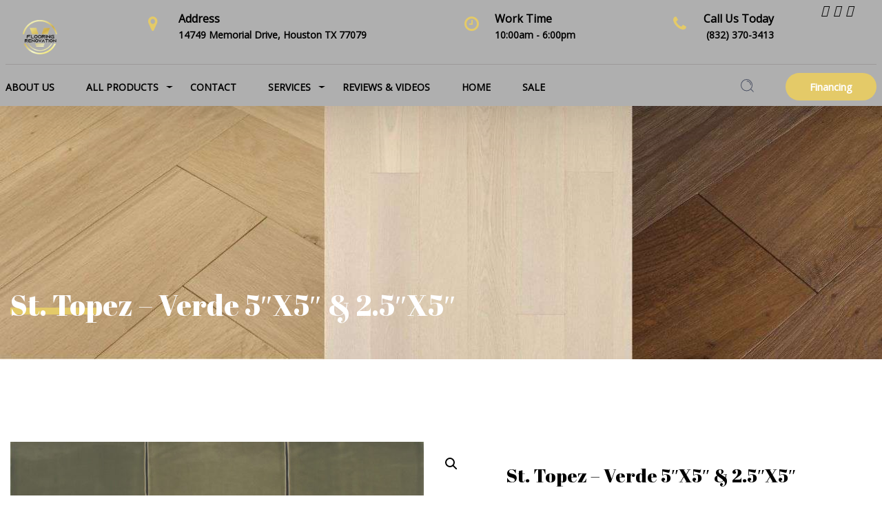

--- FILE ---
content_type: text/html; charset=UTF-8
request_url: https://vegafloors.com/product/st-topez-verde/
body_size: 21403
content:
<!doctype html>
<html class="no-js" lang="en-US">
<head>
	<meta charset="UTF-8">
	<meta name="viewport" content="width=device-width, initial-scale=1.0" />
	<meta http-equiv="X-UA-Compatible" content="IE=Edge">
	<meta name="p:domain_verify" content="bde26b28c546adc29e8f7049481e07d6"/>
	
	<meta name='robots' content='index, follow, max-image-preview:large, max-snippet:-1, max-video-preview:-1' />

	<!-- This site is optimized with the Yoast SEO plugin v24.5 - https://yoast.com/wordpress/plugins/seo/ -->
	<title>Get Ready to Feast Your Eyes on Houston&#039;s Most Beautiful Porcelain Flooring Tiles</title>
	<link rel="canonical" href="https://vegafloors.com/product/st-topez-verde/" />
	<meta property="og:locale" content="en_US" />
	<meta property="og:type" content="article" />
	<meta property="og:title" content="Get Ready to Feast Your Eyes on Houston&#039;s Most Beautiful Porcelain Flooring Tiles" />
	<meta property="og:description" content="Roca Tile Usa | Ceramic Wall Tile Collection: St. Topez | Sizes 5&quot;X5&quot; &amp; 2.5&quot;X5&quot; Handmade Look = Mediterranean Feel To Any Design" />
	<meta property="og:url" content="https://vegafloors.com/product/st-topez-verde/" />
	<meta property="og:site_name" content="VEGA FLOORING &amp; RENOVATION" />
	<meta property="article:publisher" content="https://www.facebook.com/VegaFlooring" />
	<meta property="article:modified_time" content="2024-01-06T23:29:40+00:00" />
	<meta property="og:image" content="https://temp.vegafloors.com/wp-content/uploads/2023/12/ROCA-St-Tropez_Verde_-scaled.jpg" />
	<meta property="og:image:width" content="2560" />
	<meta property="og:image:height" content="2560" />
	<meta property="og:image:type" content="image/jpeg" />
	<meta name="twitter:card" content="summary_large_image" />
	<script type="application/ld+json" class="yoast-schema-graph">{"@context":"https://schema.org","@graph":[{"@type":"WebPage","@id":"https://vegafloors.com/product/st-topez-verde/","url":"https://vegafloors.com/product/st-topez-verde/","name":"Get Ready to Feast Your Eyes on Houston's Most Beautiful Porcelain Flooring Tiles","isPartOf":{"@id":"https://vegafloors.com/#website"},"primaryImageOfPage":{"@id":"https://vegafloors.com/product/st-topez-verde/#primaryimage"},"image":{"@id":"https://vegafloors.com/product/st-topez-verde/#primaryimage"},"thumbnailUrl":"https://vegafloors.com/wp-content/uploads/2023/12/ROCA-St-Tropez_Verde_-scaled.jpg","datePublished":"2023-12-22T07:07:56+00:00","dateModified":"2024-01-06T23:29:40+00:00","breadcrumb":{"@id":"https://vegafloors.com/product/st-topez-verde/#breadcrumb"},"inLanguage":"en-US","potentialAction":[{"@type":"ReadAction","target":["https://vegafloors.com/product/st-topez-verde/"]}]},{"@type":"ImageObject","inLanguage":"en-US","@id":"https://vegafloors.com/product/st-topez-verde/#primaryimage","url":"https://vegafloors.com/wp-content/uploads/2023/12/ROCA-St-Tropez_Verde_-scaled.jpg","contentUrl":"https://vegafloors.com/wp-content/uploads/2023/12/ROCA-St-Tropez_Verde_-scaled.jpg","width":2560,"height":2560},{"@type":"BreadcrumbList","@id":"https://vegafloors.com/product/st-topez-verde/#breadcrumb","itemListElement":[{"@type":"ListItem","position":1,"name":"Home","item":"https://vegafloors.com/"},{"@type":"ListItem","position":2,"name":"Shop","item":"https://vegafloors.com/shop-2/"},{"@type":"ListItem","position":3,"name":"St. Topez &#8211; Verde 5&#8243;X5&#8243; &#038; 2.5&#8243;X5&#8243;"}]},{"@type":"WebSite","@id":"https://vegafloors.com/#website","url":"https://vegafloors.com/","name":"VEGA FLOORING &amp; RENOVATION","description":"The best floors in Houston","publisher":{"@id":"https://vegafloors.com/#organization"},"potentialAction":[{"@type":"SearchAction","target":{"@type":"EntryPoint","urlTemplate":"https://vegafloors.com/?s={search_term_string}"},"query-input":{"@type":"PropertyValueSpecification","valueRequired":true,"valueName":"search_term_string"}}],"inLanguage":"en-US"},{"@type":"Organization","@id":"https://vegafloors.com/#organization","name":"VEGA FLOORING &amp; RENOVATION","url":"https://vegafloors.com/","logo":{"@type":"ImageObject","inLanguage":"en-US","@id":"https://vegafloors.com/#/schema/logo/image/","url":"https://vegafloors.com/wp-content/uploads/2023/10/File-01.png","contentUrl":"https://vegafloors.com/wp-content/uploads/2023/10/File-01.png","width":4167,"height":4167,"caption":"VEGA FLOORING &amp; RENOVATION"},"image":{"@id":"https://vegafloors.com/#/schema/logo/image/"},"sameAs":["https://www.facebook.com/VegaFlooring","https://www.instagram.com/vega_flooring/"]}]}</script>
	<!-- / Yoast SEO plugin. -->


<link rel='dns-prefetch' href='//vegafloors.com' />
<link rel='dns-prefetch' href='//assets.pinterest.com' />
<link rel='dns-prefetch' href='//www.googletagmanager.com' />
<link rel='dns-prefetch' href='//fonts.googleapis.com' />
<link rel="alternate" type="application/rss+xml" title="VEGA FLOORING &amp; RENOVATION &raquo; Feed" href="https://vegafloors.com/feed/" />
<link rel="alternate" type="application/rss+xml" title="VEGA FLOORING &amp; RENOVATION &raquo; Comments Feed" href="https://vegafloors.com/comments/feed/" />
<link rel="alternate" title="oEmbed (JSON)" type="application/json+oembed" href="https://vegafloors.com/wp-json/oembed/1.0/embed?url=https%3A%2F%2Fvegafloors.com%2Fproduct%2Fst-topez-verde%2F" />
<link rel="alternate" title="oEmbed (XML)" type="text/xml+oembed" href="https://vegafloors.com/wp-json/oembed/1.0/embed?url=https%3A%2F%2Fvegafloors.com%2Fproduct%2Fst-topez-verde%2F&#038;format=xml" />
<style id='wp-img-auto-sizes-contain-inline-css' type='text/css'>
img:is([sizes=auto i],[sizes^="auto," i]){contain-intrinsic-size:3000px 1500px}
/*# sourceURL=wp-img-auto-sizes-contain-inline-css */
</style>
<link rel='stylesheet' id='genesis-blocks-style-css-css' href='https://vegafloors.com/wp-content/plugins/genesis-blocks/dist/style-blocks.build.css?ver=1765488699' type='text/css' media='all' />
<style id='wp-emoji-styles-inline-css' type='text/css'>

	img.wp-smiley, img.emoji {
		display: inline !important;
		border: none !important;
		box-shadow: none !important;
		height: 1em !important;
		width: 1em !important;
		margin: 0 0.07em !important;
		vertical-align: -0.1em !important;
		background: none !important;
		padding: 0 !important;
	}
/*# sourceURL=wp-emoji-styles-inline-css */
</style>
<style id='wp-block-library-inline-css' type='text/css'>
:root{--wp-block-synced-color:#7a00df;--wp-block-synced-color--rgb:122,0,223;--wp-bound-block-color:var(--wp-block-synced-color);--wp-editor-canvas-background:#ddd;--wp-admin-theme-color:#007cba;--wp-admin-theme-color--rgb:0,124,186;--wp-admin-theme-color-darker-10:#006ba1;--wp-admin-theme-color-darker-10--rgb:0,107,160.5;--wp-admin-theme-color-darker-20:#005a87;--wp-admin-theme-color-darker-20--rgb:0,90,135;--wp-admin-border-width-focus:2px}@media (min-resolution:192dpi){:root{--wp-admin-border-width-focus:1.5px}}.wp-element-button{cursor:pointer}:root .has-very-light-gray-background-color{background-color:#eee}:root .has-very-dark-gray-background-color{background-color:#313131}:root .has-very-light-gray-color{color:#eee}:root .has-very-dark-gray-color{color:#313131}:root .has-vivid-green-cyan-to-vivid-cyan-blue-gradient-background{background:linear-gradient(135deg,#00d084,#0693e3)}:root .has-purple-crush-gradient-background{background:linear-gradient(135deg,#34e2e4,#4721fb 50%,#ab1dfe)}:root .has-hazy-dawn-gradient-background{background:linear-gradient(135deg,#faaca8,#dad0ec)}:root .has-subdued-olive-gradient-background{background:linear-gradient(135deg,#fafae1,#67a671)}:root .has-atomic-cream-gradient-background{background:linear-gradient(135deg,#fdd79a,#004a59)}:root .has-nightshade-gradient-background{background:linear-gradient(135deg,#330968,#31cdcf)}:root .has-midnight-gradient-background{background:linear-gradient(135deg,#020381,#2874fc)}:root{--wp--preset--font-size--normal:16px;--wp--preset--font-size--huge:42px}.has-regular-font-size{font-size:1em}.has-larger-font-size{font-size:2.625em}.has-normal-font-size{font-size:var(--wp--preset--font-size--normal)}.has-huge-font-size{font-size:var(--wp--preset--font-size--huge)}.has-text-align-center{text-align:center}.has-text-align-left{text-align:left}.has-text-align-right{text-align:right}.has-fit-text{white-space:nowrap!important}#end-resizable-editor-section{display:none}.aligncenter{clear:both}.items-justified-left{justify-content:flex-start}.items-justified-center{justify-content:center}.items-justified-right{justify-content:flex-end}.items-justified-space-between{justify-content:space-between}.screen-reader-text{border:0;clip-path:inset(50%);height:1px;margin:-1px;overflow:hidden;padding:0;position:absolute;width:1px;word-wrap:normal!important}.screen-reader-text:focus{background-color:#ddd;clip-path:none;color:#444;display:block;font-size:1em;height:auto;left:5px;line-height:normal;padding:15px 23px 14px;text-decoration:none;top:5px;width:auto;z-index:100000}html :where(.has-border-color){border-style:solid}html :where([style*=border-top-color]){border-top-style:solid}html :where([style*=border-right-color]){border-right-style:solid}html :where([style*=border-bottom-color]){border-bottom-style:solid}html :where([style*=border-left-color]){border-left-style:solid}html :where([style*=border-width]){border-style:solid}html :where([style*=border-top-width]){border-top-style:solid}html :where([style*=border-right-width]){border-right-style:solid}html :where([style*=border-bottom-width]){border-bottom-style:solid}html :where([style*=border-left-width]){border-left-style:solid}html :where(img[class*=wp-image-]){height:auto;max-width:100%}:where(figure){margin:0 0 1em}html :where(.is-position-sticky){--wp-admin--admin-bar--position-offset:var(--wp-admin--admin-bar--height,0px)}@media screen and (max-width:600px){html :where(.is-position-sticky){--wp-admin--admin-bar--position-offset:0px}}

/*# sourceURL=wp-block-library-inline-css */
</style><link rel='stylesheet' id='wc-blocks-style-css' href='https://vegafloors.com/wp-content/plugins/woocommerce/assets/client/blocks/wc-blocks.css?ver=wc-9.8.5' type='text/css' media='all' />
<style id='global-styles-inline-css' type='text/css'>
:root{--wp--preset--aspect-ratio--square: 1;--wp--preset--aspect-ratio--4-3: 4/3;--wp--preset--aspect-ratio--3-4: 3/4;--wp--preset--aspect-ratio--3-2: 3/2;--wp--preset--aspect-ratio--2-3: 2/3;--wp--preset--aspect-ratio--16-9: 16/9;--wp--preset--aspect-ratio--9-16: 9/16;--wp--preset--color--black: #000000;--wp--preset--color--cyan-bluish-gray: #abb8c3;--wp--preset--color--white: #ffffff;--wp--preset--color--pale-pink: #f78da7;--wp--preset--color--vivid-red: #cf2e2e;--wp--preset--color--luminous-vivid-orange: #ff6900;--wp--preset--color--luminous-vivid-amber: #fcb900;--wp--preset--color--light-green-cyan: #7bdcb5;--wp--preset--color--vivid-green-cyan: #00d084;--wp--preset--color--pale-cyan-blue: #8ed1fc;--wp--preset--color--vivid-cyan-blue: #0693e3;--wp--preset--color--vivid-purple: #9b51e0;--wp--preset--color--primary: rgba(182,112,42,1);--wp--preset--color--secondary: #58AD69;--wp--preset--gradient--vivid-cyan-blue-to-vivid-purple: linear-gradient(135deg,rgb(6,147,227) 0%,rgb(155,81,224) 100%);--wp--preset--gradient--light-green-cyan-to-vivid-green-cyan: linear-gradient(135deg,rgb(122,220,180) 0%,rgb(0,208,130) 100%);--wp--preset--gradient--luminous-vivid-amber-to-luminous-vivid-orange: linear-gradient(135deg,rgb(252,185,0) 0%,rgb(255,105,0) 100%);--wp--preset--gradient--luminous-vivid-orange-to-vivid-red: linear-gradient(135deg,rgb(255,105,0) 0%,rgb(207,46,46) 100%);--wp--preset--gradient--very-light-gray-to-cyan-bluish-gray: linear-gradient(135deg,rgb(238,238,238) 0%,rgb(169,184,195) 100%);--wp--preset--gradient--cool-to-warm-spectrum: linear-gradient(135deg,rgb(74,234,220) 0%,rgb(151,120,209) 20%,rgb(207,42,186) 40%,rgb(238,44,130) 60%,rgb(251,105,98) 80%,rgb(254,248,76) 100%);--wp--preset--gradient--blush-light-purple: linear-gradient(135deg,rgb(255,206,236) 0%,rgb(152,150,240) 100%);--wp--preset--gradient--blush-bordeaux: linear-gradient(135deg,rgb(254,205,165) 0%,rgb(254,45,45) 50%,rgb(107,0,62) 100%);--wp--preset--gradient--luminous-dusk: linear-gradient(135deg,rgb(255,203,112) 0%,rgb(199,81,192) 50%,rgb(65,88,208) 100%);--wp--preset--gradient--pale-ocean: linear-gradient(135deg,rgb(255,245,203) 0%,rgb(182,227,212) 50%,rgb(51,167,181) 100%);--wp--preset--gradient--electric-grass: linear-gradient(135deg,rgb(202,248,128) 0%,rgb(113,206,126) 100%);--wp--preset--gradient--midnight: linear-gradient(135deg,rgb(2,3,129) 0%,rgb(40,116,252) 100%);--wp--preset--font-size--small: 14px;--wp--preset--font-size--medium: 20px;--wp--preset--font-size--large: 18px;--wp--preset--font-size--x-large: 42px;--wp--preset--font-size--regular: 16px;--wp--preset--spacing--20: 0.44rem;--wp--preset--spacing--30: 0.67rem;--wp--preset--spacing--40: 1rem;--wp--preset--spacing--50: 1.5rem;--wp--preset--spacing--60: 2.25rem;--wp--preset--spacing--70: 3.38rem;--wp--preset--spacing--80: 5.06rem;--wp--preset--shadow--natural: 6px 6px 9px rgba(0, 0, 0, 0.2);--wp--preset--shadow--deep: 12px 12px 50px rgba(0, 0, 0, 0.4);--wp--preset--shadow--sharp: 6px 6px 0px rgba(0, 0, 0, 0.2);--wp--preset--shadow--outlined: 6px 6px 0px -3px rgb(255, 255, 255), 6px 6px rgb(0, 0, 0);--wp--preset--shadow--crisp: 6px 6px 0px rgb(0, 0, 0);}:where(.is-layout-flex){gap: 0.5em;}:where(.is-layout-grid){gap: 0.5em;}body .is-layout-flex{display: flex;}.is-layout-flex{flex-wrap: wrap;align-items: center;}.is-layout-flex > :is(*, div){margin: 0;}body .is-layout-grid{display: grid;}.is-layout-grid > :is(*, div){margin: 0;}:where(.wp-block-columns.is-layout-flex){gap: 2em;}:where(.wp-block-columns.is-layout-grid){gap: 2em;}:where(.wp-block-post-template.is-layout-flex){gap: 1.25em;}:where(.wp-block-post-template.is-layout-grid){gap: 1.25em;}.has-black-color{color: var(--wp--preset--color--black) !important;}.has-cyan-bluish-gray-color{color: var(--wp--preset--color--cyan-bluish-gray) !important;}.has-white-color{color: var(--wp--preset--color--white) !important;}.has-pale-pink-color{color: var(--wp--preset--color--pale-pink) !important;}.has-vivid-red-color{color: var(--wp--preset--color--vivid-red) !important;}.has-luminous-vivid-orange-color{color: var(--wp--preset--color--luminous-vivid-orange) !important;}.has-luminous-vivid-amber-color{color: var(--wp--preset--color--luminous-vivid-amber) !important;}.has-light-green-cyan-color{color: var(--wp--preset--color--light-green-cyan) !important;}.has-vivid-green-cyan-color{color: var(--wp--preset--color--vivid-green-cyan) !important;}.has-pale-cyan-blue-color{color: var(--wp--preset--color--pale-cyan-blue) !important;}.has-vivid-cyan-blue-color{color: var(--wp--preset--color--vivid-cyan-blue) !important;}.has-vivid-purple-color{color: var(--wp--preset--color--vivid-purple) !important;}.has-black-background-color{background-color: var(--wp--preset--color--black) !important;}.has-cyan-bluish-gray-background-color{background-color: var(--wp--preset--color--cyan-bluish-gray) !important;}.has-white-background-color{background-color: var(--wp--preset--color--white) !important;}.has-pale-pink-background-color{background-color: var(--wp--preset--color--pale-pink) !important;}.has-vivid-red-background-color{background-color: var(--wp--preset--color--vivid-red) !important;}.has-luminous-vivid-orange-background-color{background-color: var(--wp--preset--color--luminous-vivid-orange) !important;}.has-luminous-vivid-amber-background-color{background-color: var(--wp--preset--color--luminous-vivid-amber) !important;}.has-light-green-cyan-background-color{background-color: var(--wp--preset--color--light-green-cyan) !important;}.has-vivid-green-cyan-background-color{background-color: var(--wp--preset--color--vivid-green-cyan) !important;}.has-pale-cyan-blue-background-color{background-color: var(--wp--preset--color--pale-cyan-blue) !important;}.has-vivid-cyan-blue-background-color{background-color: var(--wp--preset--color--vivid-cyan-blue) !important;}.has-vivid-purple-background-color{background-color: var(--wp--preset--color--vivid-purple) !important;}.has-black-border-color{border-color: var(--wp--preset--color--black) !important;}.has-cyan-bluish-gray-border-color{border-color: var(--wp--preset--color--cyan-bluish-gray) !important;}.has-white-border-color{border-color: var(--wp--preset--color--white) !important;}.has-pale-pink-border-color{border-color: var(--wp--preset--color--pale-pink) !important;}.has-vivid-red-border-color{border-color: var(--wp--preset--color--vivid-red) !important;}.has-luminous-vivid-orange-border-color{border-color: var(--wp--preset--color--luminous-vivid-orange) !important;}.has-luminous-vivid-amber-border-color{border-color: var(--wp--preset--color--luminous-vivid-amber) !important;}.has-light-green-cyan-border-color{border-color: var(--wp--preset--color--light-green-cyan) !important;}.has-vivid-green-cyan-border-color{border-color: var(--wp--preset--color--vivid-green-cyan) !important;}.has-pale-cyan-blue-border-color{border-color: var(--wp--preset--color--pale-cyan-blue) !important;}.has-vivid-cyan-blue-border-color{border-color: var(--wp--preset--color--vivid-cyan-blue) !important;}.has-vivid-purple-border-color{border-color: var(--wp--preset--color--vivid-purple) !important;}.has-vivid-cyan-blue-to-vivid-purple-gradient-background{background: var(--wp--preset--gradient--vivid-cyan-blue-to-vivid-purple) !important;}.has-light-green-cyan-to-vivid-green-cyan-gradient-background{background: var(--wp--preset--gradient--light-green-cyan-to-vivid-green-cyan) !important;}.has-luminous-vivid-amber-to-luminous-vivid-orange-gradient-background{background: var(--wp--preset--gradient--luminous-vivid-amber-to-luminous-vivid-orange) !important;}.has-luminous-vivid-orange-to-vivid-red-gradient-background{background: var(--wp--preset--gradient--luminous-vivid-orange-to-vivid-red) !important;}.has-very-light-gray-to-cyan-bluish-gray-gradient-background{background: var(--wp--preset--gradient--very-light-gray-to-cyan-bluish-gray) !important;}.has-cool-to-warm-spectrum-gradient-background{background: var(--wp--preset--gradient--cool-to-warm-spectrum) !important;}.has-blush-light-purple-gradient-background{background: var(--wp--preset--gradient--blush-light-purple) !important;}.has-blush-bordeaux-gradient-background{background: var(--wp--preset--gradient--blush-bordeaux) !important;}.has-luminous-dusk-gradient-background{background: var(--wp--preset--gradient--luminous-dusk) !important;}.has-pale-ocean-gradient-background{background: var(--wp--preset--gradient--pale-ocean) !important;}.has-electric-grass-gradient-background{background: var(--wp--preset--gradient--electric-grass) !important;}.has-midnight-gradient-background{background: var(--wp--preset--gradient--midnight) !important;}.has-small-font-size{font-size: var(--wp--preset--font-size--small) !important;}.has-medium-font-size{font-size: var(--wp--preset--font-size--medium) !important;}.has-large-font-size{font-size: var(--wp--preset--font-size--large) !important;}.has-x-large-font-size{font-size: var(--wp--preset--font-size--x-large) !important;}
/*# sourceURL=global-styles-inline-css */
</style>

<style id='classic-theme-styles-inline-css' type='text/css'>
/*! This file is auto-generated */
.wp-block-button__link{color:#fff;background-color:#32373c;border-radius:9999px;box-shadow:none;text-decoration:none;padding:calc(.667em + 2px) calc(1.333em + 2px);font-size:1.125em}.wp-block-file__button{background:#32373c;color:#fff;text-decoration:none}
/*# sourceURL=/wp-includes/css/classic-themes.min.css */
</style>
<link rel='stylesheet' id='contact-form-7-css' href='https://vegafloors.com/wp-content/plugins/contact-form-7/includes/css/styles.css?ver=6.1.4' type='text/css' media='all' />
<style id='contact-form-7-inline-css' type='text/css'>
.wpcf7 .wpcf7-recaptcha iframe {margin-bottom: 0;}.wpcf7 .wpcf7-recaptcha[data-align="center"] > div {margin: 0 auto;}.wpcf7 .wpcf7-recaptcha[data-align="right"] > div {margin: 0 0 0 auto;}
/*# sourceURL=contact-form-7-inline-css */
</style>
<link rel='stylesheet' id='google_business_reviews_rating_wp_css-css' href='https://vegafloors.com/wp-content/plugins/g-business-reviews-rating/wp/css/css.css?ver=6.9' type='text/css' media='all' />
<link rel='stylesheet' id='photoswipe-css' href='https://vegafloors.com/wp-content/plugins/woocommerce/assets/css/photoswipe/photoswipe.min.css?ver=9.8.5' type='text/css' media='all' />
<link rel='stylesheet' id='photoswipe-default-skin-css' href='https://vegafloors.com/wp-content/plugins/woocommerce/assets/css/photoswipe/default-skin/default-skin.min.css?ver=9.8.5' type='text/css' media='all' />
<link rel='stylesheet' id='woocommerce-layout-css' href='https://vegafloors.com/wp-content/plugins/woocommerce/assets/css/woocommerce-layout.css?ver=9.8.5' type='text/css' media='all' />
<link rel='stylesheet' id='woocommerce-smallscreen-css' href='https://vegafloors.com/wp-content/plugins/woocommerce/assets/css/woocommerce-smallscreen.css?ver=9.8.5' type='text/css' media='only screen and (max-width: 768px)' />
<link rel='stylesheet' id='woocommerce-general-css' href='https://vegafloors.com/wp-content/plugins/woocommerce/assets/css/woocommerce.css?ver=9.8.5' type='text/css' media='all' />
<style id='woocommerce-inline-inline-css' type='text/css'>
.woocommerce form .form-row .required { visibility: visible; }
/*# sourceURL=woocommerce-inline-inline-css */
</style>
<link rel='stylesheet' id='ye_dynamic-css' href='https://vegafloors.com/wp-content/plugins/youtube-embed/css/main.min.css?ver=5.4' type='text/css' media='all' />
<link rel='stylesheet' id='pinterest-for-woocommerce-pins-css' href='//vegafloors.com/wp-content/plugins/pinterest-for-woocommerce/assets/css/frontend/pinterest-for-woocommerce-pins.min.css?ver=1.4.19' type='text/css' media='all' />
<link rel='stylesheet' id='brands-styles-css' href='https://vegafloors.com/wp-content/plugins/woocommerce/assets/css/brands.css?ver=9.8.5' type='text/css' media='all' />
<link rel='stylesheet' id='flooring_body_google_fonts-css' href='https://fonts.googleapis.com/css?family=Open+Sans%3A400%26subset%3Dlatin&#038;ver=1.0.0' type='text/css' media='all' />
<link rel='stylesheet' id='flooring_header_google_fonts-css' href='https://fonts.googleapis.com/css?family=Abril+Fatface%3A400%26subset%3Dlatin&#038;ver=1.0.0' type='text/css' media='all' />
<link rel='stylesheet' id='flooring_navigation_google_fonts-css' href='https://fonts.googleapis.com/css?family=Open+Sans%3A600i%26subset%3Dlatin-ext&#038;ver=1.0.0' type='text/css' media='all' />
<link rel='stylesheet' id='owl-carousel-css' href='https://vegafloors.com/wp-content/themes/flooring/css/owl.carousel.css?ver=6.9' type='text/css' media='all' />
<link rel='stylesheet' id='owl-theme-css' href='https://vegafloors.com/wp-content/themes/flooring/css/owl.theme.css?ver=6.9' type='text/css' media='all' />
<link rel='stylesheet' id='animate-css' href='https://vegafloors.com/wp-content/themes/flooring/css/animate.css?ver=6.9' type='text/css' media='all' />
<link rel='stylesheet' id='swiper-css' href='https://vegafloors.com/wp-content/themes/flooring/css/swiper.min.css?ver=6.9' type='text/css' media='all' />
<link rel='stylesheet' id='font-awesome-css' href='https://vegafloors.com/wp-content/themes/flooring/css/font-awesome/font-awesome.min.css?ver=6.9' type='text/css' media='all' />
<link rel='stylesheet' id='flooring-app-css' href='https://vegafloors.com/wp-content/themes/flooring/css/app.css?ver=6.9' type='text/css' media='all' />
<link rel='stylesheet' id='flooring-style-css' href='https://vegafloors.com/wp-content/themes/flooring/style.css?ver=6.9' type='text/css' media='all' />
<style id='flooring-style-inline-css' type='text/css'>

			.single-post .wd-title-bar {
				background:url(https://vegafloors.com/wp-content/uploads/2023/12/Just-Floors.png) no-repeat #4B4C4D;
				background-size:cover;
			}
		
			.wd-title-bar {
				background:url(https://vegafloors.com/wp-content/uploads/2023/12/Background-pages-2.jpg) no-repeat #4B4C4D;
				background-size:cover;
			}
		body ,body p {
    	font-family :'Open Sans';
    	font-weight :700;
    	font-style :normal;
    }body p {
    	font-size :16px;
    }h1, h2, h3, h4, h5, h6, .menu-list a {
    	font-family :'Abril Fatface';
		font-weight :400;
		font-style :;
    }.l-header .top-bar ul.desktop-menu li.menu-item >  a {
				font-family : 'Open Sans';
			}.l-header .top-bar ul.desktop-menu li.menu-item >  a {
				font-weight : 600;
			}.l-header .top-bar ul.desktop-menu li.menu-item >  a {
    	font-size :20px !important;
    }
    :root {
      --primary-color:            #e4ca68;
      --secondary-color:          #afafaf;
      --headings-color:          #000000;
           
      --topbar-background:        #afafaf;
      --topbar-text:              #000000;
      --topbar-sticky-bg:         #afafaf;
      --topbar-sticky-text:       #000000;
      --topbar-hover-sticky-text: ;
      --topbar-hover-text:        #e4ca68;
   
      --footer-background:        #444444;
      --footer-background-image: url();
      --footer-text-color:        #cecece;
      --copyright-background:     ;
      --copyright-text:           ;
      
      --copyright-bg-color:           ;
       --copyright-text-color:           ;
    }
		.wd-heading{ 
		}
		.wd-heading .title_a { 
		}
		.wd-heading .sub_title_a { 		
		}
		
		.wd-heading .title_b { 
		}
		.wd-heading .sub_title_b { 
		}
		
		.wd-heading .title_c { 
		}
		.wd-heading .sub_title_c { 
		}
		.wd-heading .hr_a { 
        width: 73px;
		}
		.wd-heading .hr_b { 
		}
		.wd-heading .hr_c { 
		}
/*# sourceURL=flooring-style-inline-css */
</style>
<script type="text/javascript" src="https://vegafloors.com/wp-includes/js/jquery/jquery.min.js?ver=3.7.1" id="jquery-core-js"></script>
<script type="text/javascript" src="https://vegafloors.com/wp-includes/js/jquery/jquery-migrate.min.js?ver=3.4.1" id="jquery-migrate-js"></script>
<script type="text/javascript" src="https://vegafloors.com/wp-content/plugins/g-business-reviews-rating/wp/js/js.js?ver=6.9" id="google_business_reviews_rating_wp_js-js"></script>
<script type="text/javascript" src="https://vegafloors.com/wp-content/plugins/woocommerce/assets/js/jquery-blockui/jquery.blockUI.min.js?ver=2.7.0-wc.9.8.5" id="jquery-blockui-js" data-wp-strategy="defer"></script>
<script type="text/javascript" id="wc-add-to-cart-js-extra">
/* <![CDATA[ */
var wc_add_to_cart_params = {"ajax_url":"/wp-admin/admin-ajax.php","wc_ajax_url":"/?wc-ajax=%%endpoint%%","i18n_view_cart":"View cart","cart_url":"https://vegafloors.com/cart/","is_cart":"","cart_redirect_after_add":"no"};
//# sourceURL=wc-add-to-cart-js-extra
/* ]]> */
</script>
<script type="text/javascript" src="https://vegafloors.com/wp-content/plugins/woocommerce/assets/js/frontend/add-to-cart.min.js?ver=9.8.5" id="wc-add-to-cart-js" data-wp-strategy="defer"></script>
<script type="text/javascript" src="https://vegafloors.com/wp-content/plugins/woocommerce/assets/js/zoom/jquery.zoom.min.js?ver=1.7.21-wc.9.8.5" id="zoom-js" defer="defer" data-wp-strategy="defer"></script>
<script type="text/javascript" src="https://vegafloors.com/wp-content/plugins/woocommerce/assets/js/photoswipe/photoswipe.min.js?ver=4.1.1-wc.9.8.5" id="photoswipe-js" defer="defer" data-wp-strategy="defer"></script>
<script type="text/javascript" src="https://vegafloors.com/wp-content/plugins/woocommerce/assets/js/photoswipe/photoswipe-ui-default.min.js?ver=4.1.1-wc.9.8.5" id="photoswipe-ui-default-js" defer="defer" data-wp-strategy="defer"></script>
<script type="text/javascript" id="wc-single-product-js-extra">
/* <![CDATA[ */
var wc_single_product_params = {"i18n_required_rating_text":"Please select a rating","i18n_rating_options":["1 of 5 stars","2 of 5 stars","3 of 5 stars","4 of 5 stars","5 of 5 stars"],"i18n_product_gallery_trigger_text":"View full-screen image gallery","review_rating_required":"yes","flexslider":{"rtl":false,"animation":"slide","smoothHeight":true,"directionNav":false,"controlNav":"thumbnails","slideshow":false,"animationSpeed":500,"animationLoop":false,"allowOneSlide":false},"zoom_enabled":"1","zoom_options":[],"photoswipe_enabled":"1","photoswipe_options":{"shareEl":false,"closeOnScroll":false,"history":false,"hideAnimationDuration":0,"showAnimationDuration":0},"flexslider_enabled":"1"};
//# sourceURL=wc-single-product-js-extra
/* ]]> */
</script>
<script type="text/javascript" src="https://vegafloors.com/wp-content/plugins/woocommerce/assets/js/frontend/single-product.min.js?ver=9.8.5" id="wc-single-product-js" defer="defer" data-wp-strategy="defer"></script>
<script type="text/javascript" src="https://vegafloors.com/wp-content/plugins/woocommerce/assets/js/js-cookie/js.cookie.min.js?ver=2.1.4-wc.9.8.5" id="js-cookie-js" defer="defer" data-wp-strategy="defer"></script>
<script type="text/javascript" id="woocommerce-js-extra">
/* <![CDATA[ */
var woocommerce_params = {"ajax_url":"/wp-admin/admin-ajax.php","wc_ajax_url":"/?wc-ajax=%%endpoint%%","i18n_password_show":"Show password","i18n_password_hide":"Hide password"};
//# sourceURL=woocommerce-js-extra
/* ]]> */
</script>
<script type="text/javascript" src="https://vegafloors.com/wp-content/plugins/woocommerce/assets/js/frontend/woocommerce.min.js?ver=9.8.5" id="woocommerce-js" defer="defer" data-wp-strategy="defer"></script>
<script type="text/javascript" src="https://vegafloors.com/wp-content/plugins/js_composer/assets/js/vendors/woocommerce-add-to-cart.js?ver=6.13.0" id="vc_woocommerce-add-to-cart-js-js"></script>

<!-- Google tag (gtag.js) snippet added by Site Kit -->
<!-- Google Analytics snippet added by Site Kit -->
<script type="text/javascript" src="https://www.googletagmanager.com/gtag/js?id=GT-WPQTXLR" id="google_gtagjs-js" async></script>
<script type="text/javascript" id="google_gtagjs-js-after">
/* <![CDATA[ */
window.dataLayer = window.dataLayer || [];function gtag(){dataLayer.push(arguments);}
gtag("set","linker",{"domains":["vegafloors.com"]});
gtag("js", new Date());
gtag("set", "developer_id.dZTNiMT", true);
gtag("config", "GT-WPQTXLR");
//# sourceURL=google_gtagjs-js-after
/* ]]> */
</script>
<link rel="https://api.w.org/" href="https://vegafloors.com/wp-json/" /><link rel="alternate" title="JSON" type="application/json" href="https://vegafloors.com/wp-json/wp/v2/product/6541" /><link rel="EditURI" type="application/rsd+xml" title="RSD" href="https://vegafloors.com/xmlrpc.php?rsd" />
<meta name="generator" content="WordPress 6.9" />
<meta name="generator" content="WooCommerce 9.8.5" />
<link rel='shortlink' href='https://vegafloors.com/?p=6541' />
<meta name="generator" content="Site Kit by Google 1.167.0" /><meta property="og:url" content="https://vegafloors.com/product/st-topez-verde/" /><meta property="og:site_name" content="VEGA FLOORING &amp; RENOVATION" /><meta property="og:type" content="og:product" /><meta property="og:title" content="St. Topez &#8211; Verde 
5&#8243;X5&#8243; &#038; 2.5&#8243;X5&#8243;" /><meta property="og:image" content="https://vegafloors.com/wp-content/uploads/2023/12/ROCA-St-Tropez_Verde_-1024x1024.jpg" /><meta property="product:price:currency" content="USD" /><meta property="product:price:amount" content="0" /><meta property="og:description" content="Roca Tile Usa | Ceramic Wall Tile
Collection: St. Topez | Sizes  5&quot;X5&quot; &amp; 2.5&quot;X5&quot;
Handmade Look = Mediterranean Feel To Any Design" /><meta property="og:availability" content="instock" /><!-- Google site verification - Google for WooCommerce -->
<meta name="google-site-verification" content="GChg6cQAWhVZsn_Ig24Dl2FBfUB-hlVp2Mb4cFyfgik" />
	<noscript><style>.woocommerce-product-gallery{ opacity: 1 !important; }</style></noscript>
				<script  type="text/javascript">
				!function(f,b,e,v,n,t,s){if(f.fbq)return;n=f.fbq=function(){n.callMethod?
					n.callMethod.apply(n,arguments):n.queue.push(arguments)};if(!f._fbq)f._fbq=n;
					n.push=n;n.loaded=!0;n.version='2.0';n.queue=[];t=b.createElement(e);t.async=!0;
					t.src=v;s=b.getElementsByTagName(e)[0];s.parentNode.insertBefore(t,s)}(window,
					document,'script','https://connect.facebook.net/en_US/fbevents.js');
			</script>
			<!-- WooCommerce Facebook Integration Begin -->
			<script  type="text/javascript">

				fbq('init', '378493771437230', {}, {
    "agent": "woocommerce-9.8.5-3.4.10"
});

				fbq( 'track', 'PageView', {
    "source": "woocommerce",
    "version": "9.8.5",
    "pluginVersion": "3.4.10"
} );

				document.addEventListener( 'DOMContentLoaded', function() {
					// Insert placeholder for events injected when a product is added to the cart through AJAX.
					document.body.insertAdjacentHTML( 'beforeend', '<div class=\"wc-facebook-pixel-event-placeholder\"></div>' );
				}, false );

			</script>
			<!-- WooCommerce Facebook Integration End -->
			<meta name="generator" content="Powered by WPBakery Page Builder - drag and drop page builder for WordPress."/>
<style type="text/css" id="custom-background-css">
body.custom-background { background-color: #ffffff; }
</style>
	<meta name="generator" content="Powered by Slider Revolution 6.6.18 - responsive, Mobile-Friendly Slider Plugin for WordPress with comfortable drag and drop interface." />
<link rel="icon" href="https://vegafloors.com/wp-content/uploads/2025/12/cropped-Flooring-Renovation-25-32x32.png" sizes="32x32" />
<link rel="icon" href="https://vegafloors.com/wp-content/uploads/2025/12/cropped-Flooring-Renovation-25-192x192.png" sizes="192x192" />
<link rel="apple-touch-icon" href="https://vegafloors.com/wp-content/uploads/2025/12/cropped-Flooring-Renovation-25-180x180.png" />
<meta name="msapplication-TileImage" content="https://vegafloors.com/wp-content/uploads/2025/12/cropped-Flooring-Renovation-25-270x270.png" />
<script>function setREVStartSize(e){
			//window.requestAnimationFrame(function() {
				window.RSIW = window.RSIW===undefined ? window.innerWidth : window.RSIW;
				window.RSIH = window.RSIH===undefined ? window.innerHeight : window.RSIH;
				try {
					var pw = document.getElementById(e.c).parentNode.offsetWidth,
						newh;
					pw = pw===0 || isNaN(pw) || (e.l=="fullwidth" || e.layout=="fullwidth") ? window.RSIW : pw;
					e.tabw = e.tabw===undefined ? 0 : parseInt(e.tabw);
					e.thumbw = e.thumbw===undefined ? 0 : parseInt(e.thumbw);
					e.tabh = e.tabh===undefined ? 0 : parseInt(e.tabh);
					e.thumbh = e.thumbh===undefined ? 0 : parseInt(e.thumbh);
					e.tabhide = e.tabhide===undefined ? 0 : parseInt(e.tabhide);
					e.thumbhide = e.thumbhide===undefined ? 0 : parseInt(e.thumbhide);
					e.mh = e.mh===undefined || e.mh=="" || e.mh==="auto" ? 0 : parseInt(e.mh,0);
					if(e.layout==="fullscreen" || e.l==="fullscreen")
						newh = Math.max(e.mh,window.RSIH);
					else{
						e.gw = Array.isArray(e.gw) ? e.gw : [e.gw];
						for (var i in e.rl) if (e.gw[i]===undefined || e.gw[i]===0) e.gw[i] = e.gw[i-1];
						e.gh = e.el===undefined || e.el==="" || (Array.isArray(e.el) && e.el.length==0)? e.gh : e.el;
						e.gh = Array.isArray(e.gh) ? e.gh : [e.gh];
						for (var i in e.rl) if (e.gh[i]===undefined || e.gh[i]===0) e.gh[i] = e.gh[i-1];
											
						var nl = new Array(e.rl.length),
							ix = 0,
							sl;
						e.tabw = e.tabhide>=pw ? 0 : e.tabw;
						e.thumbw = e.thumbhide>=pw ? 0 : e.thumbw;
						e.tabh = e.tabhide>=pw ? 0 : e.tabh;
						e.thumbh = e.thumbhide>=pw ? 0 : e.thumbh;
						for (var i in e.rl) nl[i] = e.rl[i]<window.RSIW ? 0 : e.rl[i];
						sl = nl[0];
						for (var i in nl) if (sl>nl[i] && nl[i]>0) { sl = nl[i]; ix=i;}
						var m = pw>(e.gw[ix]+e.tabw+e.thumbw) ? 1 : (pw-(e.tabw+e.thumbw)) / (e.gw[ix]);
						newh =  (e.gh[ix] * m) + (e.tabh + e.thumbh);
					}
					var el = document.getElementById(e.c);
					if (el!==null && el) el.style.height = newh+"px";
					el = document.getElementById(e.c+"_wrapper");
					if (el!==null && el) {
						el.style.height = newh+"px";
						el.style.display = "block";
					}
				} catch(e){
					console.log("Failure at Presize of Slider:" + e)
				}
			//});
		  };</script>
		<style type="text/css" id="wp-custom-css">
			.website-logo {
    height: 50px !important;
	padding-left: 25px!important
		
}

section.wd-footer .row.animation-parent {
    padding-top: 10px !important;
}
h3#heading_quote {
    margin-bottom: 0px;
    margin-top: 12px;
    line-height: 1em !important;
	font-family: 'Open Sans';
    font-weight: 700px;
    font-style: normal;
	
	}
		
	

.address_icon i.fa {
    font-size: 24px;
    color: #E4CA68;
}

div#respond {
    display: none;
}

li.comment-count {
    display: none!important;
	
}

.blog-page .post-infos {
    padding-bottom: 70px;
}
.wd-footer>div {
    padding-top: 10px !important;
		padding-bottom: 50px;
		margin-top: 10px;
}

.wd-footer p {
 font-size: 13px;
	 }

.wd-footer h2 {
	font-size: 25px;
	margin-top: 19px
			}

.footer-style1 {
	padding-bottom: 20px;
}
	


.wd-footer a {
   color:#E4CA68;
}


/******Form-Css*****/
@media screen and (min-width:768px){
.cont_col {
    display: flex;
    width: 100%;
}
	
.contact_form p {
    margin-bottom: 5px;
}
.contact_form input {
    margin-bottom: 5px;
}
.column_cont {
    padding-right: 15px;
}
.form_comm .vc_column-inner.vc_custom_1703133604230 {
    padding-top: 13px;
    padding-bottom: 5px;
}
.form_comm .vc_message_box {
    margin-bottom: 10px !important;
}
.contact_form textarea {
    margin-bottom: 0px;
}
	
.img_comm .vc_single_image-wrapper.vc_box_border.vc_box_border_grey {
    height: 430px;
    padding: 13px 12px 8px 12px;
}

/******End*****/

.nextsec {
    margin-top:30px;
}
}
@media only screen and (min-width: 800px) { 
	section.header-info.desktop-grid.clearfix {
    display: block;
}
		.top-bar-section {
    display: block !important;
	}

}

.prodrow ul.products.columns-4 li.product {
    width: 80% !important;
    padding-bottom: 5px;
}

	.container_box {
    display:  none;
}
.fix_column {
    display: none;
}
ul#s_i {
    display: none !important;
}

@media screen and (max-width:800px){
	#responsive-menu {
    	}
	
ul#s_i {
    display: flex!important;
	    float: right;	
    position: absolute;
        bottom: 5px;
    right: 10px;
	
	}
	.request-quote.right {
		    font-size: 14px!important;
    display: flex!important;
		     padding: 4px;
	  background:none;
    margin-top: 0px; 
		margin-bottom: 6px;
		 text-decoration: underline;
				  					
	}   
			
}
	
	ul#menu-vf-main-menu li a:hover {

  		color:#E4CA68; 
}
	div#smallh h3 {
    font-size:30px !important;
		}

	.menu-icon:after {
    height: 8px 8px 8px !important;
			padding-left: 35px;
				margin-left: 1.5px;

}
	h3#heading_quote {    
    font-size: 22px !important;
		}

	.wd-footer>div {
    padding-top:10px!important;
}
	
@media only screen and (max-width: 800px) {


	.fix_column {
    display: block}

	.container_box {
    display:  block!important;
		}
	
.fix_column {
    background: #E4CA68;
    width: 100%;
    padding: 10px 0px 6px;
  position: fixed;
    bottom: 0px;
    right: 6px;
    z-index: 999999;
}
	
.fix_column i.fa {
    color: #000!important;
	
   
}
	
	

	
.fix_column .col1 {
	 display: Fixed!important;
	font-weight: 100%;
    justify-content: center;
}

	.col1  {
    display: flex;
    padding-bottom: 5px;
		
}
	.container_box {
    position: absolute;
	margin-right: 10x;
    top: -70px;
	margin-left: 134px;
    float: center;
		 
	}
.col1 i.fa {
    color: #E4CA68;
    padding-left: 0px;
	padding-top: 2px;
	margin-top: 2px;
		  font-size: 13px;
}
.col1 a {
    color: #000;
    font-size: 15px;
	padding-left: 4px;
	font-weight: 100%;
}
.col1 p {
    color: #0000;
    font-size: 14px;
    margin-right: 0px;
	padding: 3px;
	color: #000000;	
	font-family: Open Sans;
    font-weight: 500px;
    font-style: normal;
}
	


@media only screen and (max-width: 991px) {
	.prodrow ul.products.columns-4 li.product } {
    width: 100%!important;
		padding-bottom: 10px;
    float: none !important;
}
	div#videos iframe.youtube-player {
    width: 100% !important;
}
section.header-info.desktop-grid.clearfix {
    display: none!important;
}
		.top-bar-section {
    display:none !important;
}
	section#block-80 img {
    display: flex!important;
}

}
ul.header-social-media li {
  font-size: 17px;
	padding-top: 1px;
	margin-bottom: -12px;
	}
	
.address_bar {
	margin: 45px;
	Margin-top: 15px;
	Margin-bottom: 15px;
}

a {
		color: #000000;
		font-size: px;

}

li {
    color:#000000;
	}
	
@media (max-width: 900px) {
  #s {
    display: block;
		Margin: 0px;
			
}
	.menu {
		padding-bottom: 15px;
		margin: 
	}

}
#menu-menu li.menu-item:hover {
      color: #E4CA68;

}

.wpcf7-form-control.wpcf7-submit {
    background-color: #E4CA68;
}
@media (max-width: 768px) {
    .vc_icon_element-icon.vc-oi.vc-oi-home {
        display: none !important;

	}
	

			
			
		</style>
		<noscript><style> .wpb_animate_when_almost_visible { opacity: 1; }</style></noscript>	<!-- Google tag (gtag.js) --> <script async src="https://www.googletagmanager.com/gtag/js?id=G-FBZ0ZTQQFG"> </script> <script> window.dataLayer = window.dataLayer || []; function gtag(){dataLayer.push(arguments);} gtag('js', new Date()); gtag('config', 'G-FBZ0ZTQQFG'); </script>
<link rel='stylesheet' id='rs-plugin-settings-css' href='https://vegafloors.com/wp-content/plugins/revslider/public/assets/css/rs6.css?ver=6.6.18' type='text/css' media='all' />
<style id='rs-plugin-settings-inline-css' type='text/css'>
#rs-demo-id {}
/*# sourceURL=rs-plugin-settings-inline-css */
</style>
</head>
<body class="wp-singular product-template-default single single-product postid-6541 custom-background wp-theme-flooring theme-flooring woocommerce woocommerce-page woocommerce-no-js wpb-js-composer js-comp-ver-6.13.0 vc_responsive">
	
<div class="corporate-layout title-bar " data-responsive-toggle="mobile-menu" data-hide-for="medium">
  <button class="menu-icon" type="button" data-toggle="mobile-menu"></button>
  <div class="title-bar-title">
        <h1>
      <a title="VEGA FLOORING &amp; RENOVATION" rel="home" href="https://vegafloors.com/">
                  <img class="website-logo" alt="" src="https://vegafloors.com/wp-content/uploads/2025/12/Flooring-Renovation-23-1.png">
              </a>
    </h1>
  </div>
</div>
<header class="l-header corporate-layout">  
  <div class="contain-to-grid    clearfix">
    <div class="top-bar " id="responsive-menu" data-topbar data-sticky>
      <section class="header-info desktop-grid clearfix">
        <div class="row desktop-grid">
          <div class="top-bar-left desktop-grid">
                        <h1 class="m-0">
              <a title="VEGA FLOORING &amp; RENOVATION" rel="home" href="https://vegafloors.com/">
                                  <img class="website-logo" alt="" src="https://vegafloors.com/wp-content/uploads/2025/12/Flooring-Renovation-23-1.png">
                              </a>
            </h1>
          </div>
          <div class="top-bar-right larg-up text-right desktop-grid">

                          <div class="address_bar">
                <div class="address_icon">
               <a href="https://maps.app.goo.gl/qyhQcBe28QLGc7c48" target="_blank"><i class="fa fa-map-marker"></i></a>
                </div>
                <ul class="bar">
                  <li class="address">Address</li>
                  <li class="text_add">14749 Memorial Drive, Houston TX 77079</li>
                </ul>
              </div>
            
                          <div class="address_bar">
                <div class="address_icon">
                 <i class="fa fa-clock-o"></i> 
                </div>
                <ul class="bar">
                  <li class="address">Work Time</li>
                  <li class="text_add">10:00am - 6:00pm </li>
                </ul>
              </div>
            
                          <div class="address_bar">
                <div class="address_icon">
           <a href="tel:8323703413"><i class="fa fa-phone" ></i></a> 
                </div>
                <ul class="bar">
                  <li class="address">Call Us Today</li>
                  <li class="text_add">(832) 370-3413                                 </li>
                </ul>
              </div>
            
                               <ul class="header-social-media" style="list-style: none;display: flex;" > 
                                      <li class="">
                    <a href="https://www.instagram.com/vega_flooring/"><i class="fab fa-instagram"></i></a>
                    </li>                    <li class="">
                    <a href="https://www.facebook.com/VegaFlooring"><i class="fab fa-facebook-f"></i></a>
                    </li>                    <li class="">
                    <a href="https://www.youtube.com/channel/UC_LzVBGQWJRfSQsyCwLmoBQ"><i class="fab fa-youtube"></i></a>
                    </li>                </ul>
                 
          </div>
        </div>
      </section>

      <section class="top-bar-right mobile-menu vertical menu  top-bar-section">
        <div class="row">
          <div class="menu-menu-container"><ul id="menu-menu" class="menu left"><li class=" menu-item menu-item-type-post_type menu-item-object-page    color-2 "><a href="https://vegafloors.com/about-us-true-professionals-visit-us-free-in-home-estimate/">About Us</a></li>
<li class=" menu-item menu-item-type-taxonomy menu-item-object-product_cat current-product-ancestor menu-item-has-children   is-dropdown-submenu-parent opens-right not-click has-dropdown not-click  color-3 current-product-ancestor"><a href="https://vegafloors.com/product-category/all-products/">All Products</a>
<ul class="submenu is-dropdown-submenu ">
	<li class=" menu-item menu-item-type-taxonomy menu-item-object-product_cat menu-item-has-children   is-dropdown-submenu-parent opens-right not-click has-dropdown not-click  color-3 menu-item-has-children"><a href="https://vegafloors.com/product-category/all-products/engineered-wood-flooring/">Engineered Hardwood</a>
	<ul class="submenu is-dropdown-submenu ">
		<li class=" menu-item menu-item-type-taxonomy menu-item-object-product_cat    color-3 "><a href="https://vegafloors.com/product-category/all-products/engineered-wood-flooring/3-8%e2%80%b3-white-euro-oak/">3/8″ White &amp; Euro Oak</a></li>
		<li class=" menu-item menu-item-type-taxonomy menu-item-object-product_cat    color-3 "><a href="https://vegafloors.com/product-category/all-products/engineered-wood-flooring/7-16-white-euro-oak/">7/16&#8243; White &amp; Euro Oak</a></li>
		<li class=" menu-item menu-item-type-taxonomy menu-item-object-product_cat    color-3 "><a href="https://vegafloors.com/product-category/all-products/engineered-wood-flooring/1-2%e2%80%b3-white-euro-oak/">1/2″ White &amp; Euro Oak</a></li>
		<li class=" menu-item menu-item-type-taxonomy menu-item-object-product_cat    color-3 "><a href="https://vegafloors.com/product-category/all-products/engineered-wood-flooring/9-16-white-euro-oak/">9/16&#8243; White &amp; Euro Oak</a></li>
		<li class=" menu-item menu-item-type-taxonomy menu-item-object-product_cat    color-3 "><a href="https://vegafloors.com/product-category/all-products/engineered-wood-flooring/3-4-white-euro-oak/">3/4” White &amp; Euro Oak</a></li>
		<li class=" menu-item menu-item-type-taxonomy menu-item-object-product_cat    color-3 "><a href="https://vegafloors.com/product-category/all-products/engineered-wood-flooring/5-8-white-euro-oak/">5/8&#8243; White &amp; Euro Oak</a></li>
		<li class=" menu-item menu-item-type-taxonomy menu-item-object-product_cat    color-3 "><a href="https://vegafloors.com/product-category/all-products/engineered-wood-flooring/herringbone-white-oak/">Herringbone White Oak</a></li>
		<li class=" menu-item menu-item-type-taxonomy menu-item-object-product_cat    color-3 "><a href="https://vegafloors.com/product-category/all-products/engineered-wood-flooring/birch/">Birch</a></li>
		<li class=" menu-item menu-item-type-taxonomy menu-item-object-product_cat    color-3 "><a href="https://vegafloors.com/product-category/all-products/engineered-wood-flooring/exotic/">Exotic</a></li>
		<li class=" menu-item menu-item-type-taxonomy menu-item-object-product_cat    color-3 "><a href="https://vegafloors.com/product-category/all-products/engineered-wood-flooring/hickory/">Hickory</a></li>
		<li class=" menu-item menu-item-type-taxonomy menu-item-object-product_cat    color-3 "><a href="https://vegafloors.com/product-category/all-products/engineered-wood-flooring/walnut/">Walnut</a></li>
	 </ul>
</li>
	<li class=" menu-item menu-item-type-taxonomy menu-item-object-product_cat    color-3 "><a href="https://vegafloors.com/product-category/all-products/solid-hardwood/">Solid Hardwood</a></li>
	<li class=" menu-item menu-item-type-taxonomy menu-item-object-product_cat menu-item-has-children   is-dropdown-submenu-parent opens-right not-click has-dropdown not-click  color-3 menu-item-has-children"><a href="https://vegafloors.com/product-category/all-products/countertop/">Countertop</a>
	<ul class="submenu is-dropdown-submenu ">
		<li class=" menu-item menu-item-type-taxonomy menu-item-object-product_cat menu-item-has-children   is-dropdown-submenu-parent opens-right not-click has-dropdown not-click  color-3 menu-item-has-children"><a href="https://vegafloors.com/product-category/all-products/countertop/countertop-products/">Quartz</a>
		<ul class="submenu is-dropdown-submenu ">
			<li class=" menu-item menu-item-type-taxonomy menu-item-object-product_cat    color-3 "><a href="https://vegafloors.com/product-category/all-products/countertop/countertop-products/cambria-2/">Cambria</a></li>
			<li class=" menu-item menu-item-type-taxonomy menu-item-object-product_cat    color-3 "><a href="https://vegafloors.com/product-category/all-products/countertop/countertop-products/silestone-by-cosentino-2/">Silestone by Cosentino</a></li>
			<li class=" menu-item menu-item-type-taxonomy menu-item-object-product_cat    color-3 "><a href="https://vegafloors.com/product-category/all-products/countertop/countertop-products/vicostone/">Vicostone</a></li>
			<li class=" menu-item menu-item-type-taxonomy menu-item-object-product_cat    color-3 "><a href="https://vegafloors.com/product-category/all-products/countertop/countertop-products/colorquartz-countertop-products/">Colorquartz</a></li>
			<li class=" menu-item menu-item-type-taxonomy menu-item-object-product_cat    color-3 "><a href="https://vegafloors.com/product-category/all-products/countertop/countertop-products/arizona-tile/">Arizona Tile</a></li>
			<li class=" menu-item menu-item-type-taxonomy menu-item-object-product_cat    color-3 "><a href="https://vegafloors.com/product-category/all-products/countertop/countertop-products/daltile-countertop-products/">Daltile</a></li>
		 </ul>
</li>
		<li class=" menu-item menu-item-type-taxonomy menu-item-object-product_cat    color-3 "><a href="https://vegafloors.com/product-category/all-products/countertop/dekton-countertop/">Dekton</a></li>
		<li class=" menu-item menu-item-type-taxonomy menu-item-object-product_cat    color-3 "><a href="https://vegafloors.com/product-category/all-products/tile-flooring/porcelain/">Porcelain Slabs</a></li>
		<li class=" menu-item menu-item-type-taxonomy menu-item-object-product_cat    color-3 "><a href="https://vegafloors.com/product-category/all-products/countertop/granite-countertop/">Granite</a></li>
		<li class=" menu-item menu-item-type-taxonomy menu-item-object-product_cat    color-3 "><a href="https://vegafloors.com/product-category/all-products/countertop/quartzite-countertop/">Quartzite</a></li>
		<li class=" menu-item menu-item-type-taxonomy menu-item-object-product_cat    color-3 "><a href="https://vegafloors.com/product-category/all-products/countertop/marble-slab/">Marble Slab</a></li>
	 </ul>
</li>
	<li class=" menu-item menu-item-type-taxonomy menu-item-object-product_cat    color-3 "><a href="https://vegafloors.com/product-category/all-products/premium-laminate-product/">Premium Laminate</a></li>
	<li class=" menu-item menu-item-type-taxonomy menu-item-object-product_cat    color-3 "><a href="https://vegafloors.com/product-category/all-products/premium-luxury-vinyl-product/">Premium Luxury Vinyl</a></li>
	<li class=" menu-item menu-item-type-taxonomy menu-item-object-product_cat current-product-ancestor menu-item-has-children   is-dropdown-submenu-parent opens-right not-click has-dropdown not-click  color-3 current-product-ancestor"><a href="https://vegafloors.com/product-category/all-products/tile-flooring/">Tile Products</a>
	<ul class="submenu is-dropdown-submenu ">
		<li class=" menu-item menu-item-type-taxonomy menu-item-object-product_cat    color-3 "><a href="https://vegafloors.com/product-category/all-products/tile-flooring/porcelain-floors-wall/">Porcelain Floors &amp; Wall</a></li>
		<li class=" menu-item menu-item-type-taxonomy menu-item-object-product_cat    color-3 "><a href="https://vegafloors.com/product-category/all-products/tile-flooring/wood-look-tile/">Wood Look Tile</a></li>
		<li class=" menu-item menu-item-type-taxonomy menu-item-object-product_cat current-product-ancestor current-menu-parent current-product-parent    color-3 current-product-ancestor"><a href="https://vegafloors.com/product-category/all-products/tile-flooring/ceramic-wall/">Ceramic Wall</a></li>
		<li class=" menu-item menu-item-type-taxonomy menu-item-object-product_cat    color-3 "><a href="https://vegafloors.com/product-category/all-products/tile-flooring/mosaics/">Mosaics</a></li>
		<li class=" menu-item menu-item-type-taxonomy menu-item-object-product_cat    color-3 "><a href="https://vegafloors.com/product-category/all-products/tile-flooring/decorative/">Decorative</a></li>
		<li class=" menu-item menu-item-type-taxonomy menu-item-object-product_cat    color-3 "><a href="https://vegafloors.com/product-category/all-products/tile-flooring/natural-stone-tile/">Natural Stone Tile</a></li>
	 </ul>
</li>
	<li class=" menu-item menu-item-type-taxonomy menu-item-object-product_cat    color-3 "><a href="https://vegafloors.com/product-category/all-products/trim-stair-parts/">Trim/Stair Parts</a></li>
	<li class=" menu-item menu-item-type-taxonomy menu-item-object-product_cat    color-3 "><a href="https://vegafloors.com/product-category/all-products/carpet/">Carpet Products</a></li>
	<li class=" menu-item menu-item-type-taxonomy menu-item-object-product_cat    color-3 "><a href="https://vegafloors.com/product-category/all-products/sale/">SALE</a></li>
 </ul>
</li>
<li class=" menu-item menu-item-type-post_type menu-item-object-page    color-4 "><a href="https://vegafloors.com/contact/">Contact</a></li>
<li class=" menu-item menu-item-type-post_type menu-item-object-page menu-item-has-children   is-dropdown-submenu-parent opens-right not-click has-dropdown not-click  color-5 menu-item-has-children"><a href="https://vegafloors.com/services/">Services</a>
<ul class="submenu is-dropdown-submenu ">
	<li class=" menu-item menu-item-type-post_type menu-item-object-page    color-5 "><a href="https://vegafloors.com/flooring-products-vega-flooring-types/">Flooring</a></li>
	<li class=" menu-item menu-item-type-post_type menu-item-object-page    color-5 "><a href="https://vegafloors.com/installation-service/">Professional Installation</a></li>
	<li class=" menu-item menu-item-type-post_type menu-item-object-page    color-5 "><a href="https://vegafloors.com/countertops-quartz-natural-stone-quartzite-granite/">Countertops</a></li>
	<li class=" menu-item menu-item-type-post_type menu-item-object-page    color-5 "><a href="https://vegafloors.com/hardwood-flooring-refinishing/">Hardwood Flooring Refinishing</a></li>
	<li class=" menu-item menu-item-type-post_type menu-item-object-page    color-5 "><a href="https://vegafloors.com/bathroom-shower-remodel/">Bathroom Remodel</a></li>
	<li class=" menu-item menu-item-type-post_type menu-item-object-page    color-5 "><a href="https://vegafloors.com/kitchen-redos-call-to-action/">Kitchen Remodel</a></li>
	<li class=" menu-item menu-item-type-post_type menu-item-object-page    color-5 "><a href="https://vegafloors.com/mohawk-financing-program-affordable-flooring-solutions-home-improvement-financing-vega-flooring/">Financing</a></li>
	<li class=" menu-item menu-item-type-post_type menu-item-object-page    color-5 "><a href="https://vegafloors.com/wide-service-area/">Wide Service-Area</a></li>
 </ul>
</li>
<li class=" menu-item menu-item-type-post_type menu-item-object-page    color-6 "><a href="https://vegafloors.com/reviews/">Reviews &#038; Videos</a></li>
<li class=" menu-item menu-item-type-post_type menu-item-object-page menu-item-home    color-7 menu-item-home"><a href="https://vegafloors.com/">Home</a></li>
<li class=" menu-item menu-item-type-taxonomy menu-item-object-product_cat    color-8 "><a href="https://vegafloors.com/product-category/all-products/sale/">SALE</a></li>
</ul></div>          <div class="icon-header">
            	<div class="min-search">
		<span class="show-search right"><a href="#">
       <svg xmlns="http://www.w3.org/2000/svg" width="18.907" height="18.507" viewBox="0 0 18.907 18.507"><circle cx="8" cy="8" r="8" transform="translate(0.5 0.5)" fill="none" stroke="#4c5264" stroke-linecap="round" stroke-linejoin="round" stroke-miterlimit="10" stroke-width="1"/><line x2="3.5" y2="3.5" transform="translate(14.7 14.3)" stroke-width="1" stroke="#4c5264" stroke-linecap="round" stroke-linejoin="round" stroke-miterlimit="10" fill="none"/><path d="M9,2.8a5.335,5.335,0,0,1,5.3,5.3" fill="none" stroke="#4c5264" stroke-linecap="round" stroke-miterlimit="10" stroke-width="1"/></svg>
      </a></span>
		<div class="overlay-search hide">
			<form method="get" class="search-form" action="https://vegafloors.com/">
				<label>
					<span class="screen-reader-text">1</span>
					<input type="search" class="search-field" placeholder="Search" value="" name="s" title="Search for:" />
				</label>
				<input type="submit" class="search-submit" value="Search" />
			</form>
		</div>
	</div>

            <div class="languages_section right">
                                                                                                                                                                                                                                                                                                                                                                                                                                                                                                                                                                                                                                                                                                                                                                                                                                                                                                                                                                                                                                                                                                                                                                                                                                                                                                                                                                                                                                                                                                                                                                                                                                                                                                                                                                                                                                                                                                                                                                                                                                                                                                                                                                                                                                                                                                                                                                                                                                                                                                                                                                                                                                                                                                                                                                                                                                                                                                                                                                                                                                                                                                                                                                                                                                                                                                                                                                                                                                                                                                                                                                                                                                                                                                                                                                                                                                                                                                                                                                                                                                                                                                                                                                                                                                                                                                                                                                                                                                                                                                                                                                                                                                                                                                                                                                                                                                                                                                                                                                                                                                                                                                                                                                                                                                                                                                                                                                                                                                                                                                                                                                                                                                                                                                                                                                                                                                                                                                                                                                                                                                                                                                                                                                                                                                                                                                                                                                                                                                                                                                                                                                                                                                                                                                                                                                                                                                                                                                                                                                                                                                                                                                                                                                                                                                                                                                                                                                                                                                                                                                                                                                                                                                                                                                                                                                                                                                                                                                                                                                                                                                                                                                                                                                                                                                                                                                                                                                                                                                                                                                                                                                                                                                                                                                                                                                                                                                                                                                                                                                                                                                                                                                                                                                                                                                                                                                                                                                                                                                                                                                                                                                                                                                                                                                                                                                                                                                                                                                                                                                                                                                                                                                                                                                                                                                                                                                                                                                                                                                                                                                                                                                                                                                                                                                                                                                                                                                                                                                                                                                                                                                                                                                                                                                                                                                                                                                                                                                                                                                                                                                                                                                                                                                                                                                                                                                                                                                                                                                                                                                                                                                                                                                                                                                                                                                                                                                                                                                                                                                                                                                                                                                                                                                                                                                                                                                                                                                                                                                                                                                                                                                                                                                                                                                                                                                                                                                                                                                                                                                                                                                                                                                                                                                                                                                                                                                                                                                                                                                                                                                                                                                                                                                                                                                                                                                                                                                                                                                                                                                                                                                                                                                                                                                                                                                                                                                                                                                                                                                                                                                                                                                                                                                                                                                                                                                                                                                                                                                                                                                                                                                                                                                                                                                                                                                                                                                                                                                                                                                                                                                                                                                                                                                                                                                                                                                                                                                                                                                                                                                                                                                                                                                                                                                                                                                                                                                                                                                                                                                                                                                                                                                                                                                                                                                                                                                                                                                                                                                                                                                                                                                                                                                                                                                                                                                                                                                                                                                                                                                                                                                                                                                                                                                                                                                                                                                                                                                                                                                                                                                                                                                                                                                                                                                                                                                                                                                                                                                                                                                                                                                                                                                                                                                                                                                                                                                                                                                                                                                                                                                                                                                                                                                                                                                                                                                                                                                                                                                                                                                                                                                                                                                                                                                                                                                                                                                                                                                                                                                                                                                                                                                                                                                                                                                                                                                                                                                                                                                                                                                                                                                                                                                                                                                                                                                                                                                                                                                                                                                                                                                                                                                                                                                                                                                                                                                                                                                                                                                                                                                                                                                                                                                                                                                                                                                                                                                                                                                                                                                                                                                                                                                                                                                                                                                                                                                                                                                                                                                                                                                                                                                                                                                                                                                                                                                                                                                                                                                                                                                                                                                                                                                                                                                                                                                                                                                                                                                                                                                                                                                                                                                                                                                                                                                                                                                                                                                                                                                                                                                                                                                                                                                                                                                                                                                                                                                                                                                                                                                                                                                                                                                                                                                                                                                                                                                                                                                                                                                                                                                                                                                                                                                                                                                                                                                                                                                                                                                                                                                                                                                                                                                                                                                                                                                                                                                                                                                                                                                                                                                                                                                                                                                                                                                                                                                                                                                                                                                                                                                                                                                                                                                                                                                                                                                                                                                                                                                                                                                                                                                                                                                                                                                                                                                                                                                                                                                                                                                                                                                                                                                                                                                                                                                                                                                                                                                                                                                                                                                                                                                                                                                                                                                                                                                                                                                                                                                                                                                                                                                                                                                                                                                                                                                                                                                                                                                                                                                                                                                                                                                                                                                                                                                                                                                                                                                                                                                                                                                                                                                                                                                                                                                                                                                                                                                                                                                                                                                                                                                                                                                                                                                                                                                                                                                                                                                                                                                                                                                                                                                                                                                                                                                                                                                                                                                                                                                                                                                                                                                                                                                                                                                                                                                                                                                                                                                                                                                                                                                                                                                                                                                                                                                                                                                                                                                                                                                                                                                                                                                                                                                                                                                                                                                                                                                                                                                                                                                                                                                                                                                                                                                                                                                                                                                                                                                                                                                                                                                                                                                                                                                                                                                                                                                                                                                                                                                                                                                                                                                                                                                                                                                                                                                                                                                                                                                                                                                                                                                                                                                                                                                                                                                                                                                                                                                                                                                                                                                                                                                                                                                                                                                                                                                                                                                                                                                                                                                                                                                                                                                                                                                                                                                                                                                                                                                                                                                                                                                                                                                                                                                                                                                                                                                                                                                                                                                                                                                                                                                                                                                                                                                                                                                                                                                                                                                                                                                                                                                                                                                                                                                                                                                                                                                                                                                                                                                                                                                                                                                                                                                                                                                                                                                                                                                                                                                                                                                                                                                                                                                                                                                                                                                                                                                                                                                                                                                                                                                                                                                                                                                                                                                                                                                                                                                                                                                                                                                                                                                                                                                                                                                                                                                                                                                                                                                                                                                                                                                                                                                                                                                                                                                                                                                                                                                                                                                                                                                                                                                                                                                                                                                                                                                                                                                                                                                                                                                                                                                                                   </div>

                        <div class="request-quote" >
              <a href="https://vegafloors.com/mohawk-financing-program-affordable-flooring-solutions-home-improvement-financing-vega-flooring/" class="has-icon">Financing </a>
            </div>
          </div>

        </div>
      </section>
    </div>
    <!-- menu mobile-->
    <nav class="mobile-menu vertical menu" id="mobile-menu" style="display:none;">
      <ul class="title-bar" data-responsive-toggle="responsive-menu">
        <ul id="menu-vf-main-menu" class="vertical menu" data-accordion-menu data-submenu-toggle="true"><li id="menu-item-7702" class="menu-item menu-item-type-post_type menu-item-object-page menu-item-7702"><a href="https://vegafloors.com/about-us-true-professionals-visit-us-free-in-home-estimate/">About Us</a></li>
<li id="menu-item-7709" class="menu-item menu-item-type-taxonomy menu-item-object-product_cat current-product-ancestor menu-item-has-children menu-item-7709"><a href="https://vegafloors.com/product-category/all-products/">All Products</a>
<ul class="sub-menu dropdown ">
	<li id="menu-item-7710" class="menu-item menu-item-type-taxonomy menu-item-object-product_cat menu-item-has-children menu-item-7710"><a href="https://vegafloors.com/product-category/all-products/engineered-wood-flooring/">Engineered Hardwood</a>
	<ul class="sub-menu dropdown ">
		<li id="menu-item-7713" class="menu-item menu-item-type-taxonomy menu-item-object-product_cat menu-item-7713"><a href="https://vegafloors.com/product-category/all-products/engineered-wood-flooring/3-8%e2%80%b3-white-euro-oak/">3/8″ White &amp; Euro Oak</a></li>
		<li id="menu-item-7715" class="menu-item menu-item-type-taxonomy menu-item-object-product_cat menu-item-7715"><a href="https://vegafloors.com/product-category/all-products/engineered-wood-flooring/7-16-white-euro-oak/">7/16&#8243; White &amp; Euro Oak</a></li>
		<li id="menu-item-7711" class="menu-item menu-item-type-taxonomy menu-item-object-product_cat menu-item-7711"><a href="https://vegafloors.com/product-category/all-products/engineered-wood-flooring/1-2%e2%80%b3-white-euro-oak/">1/2″ White &amp; Euro Oak</a></li>
		<li id="menu-item-7716" class="menu-item menu-item-type-taxonomy menu-item-object-product_cat menu-item-7716"><a href="https://vegafloors.com/product-category/all-products/engineered-wood-flooring/9-16-white-euro-oak/">9/16&#8243; White &amp; Euro Oak</a></li>
		<li id="menu-item-7712" class="menu-item menu-item-type-taxonomy menu-item-object-product_cat menu-item-7712"><a href="https://vegafloors.com/product-category/all-products/engineered-wood-flooring/3-4-white-euro-oak/">3/4” White &amp; Euro Oak</a></li>
		<li id="menu-item-7714" class="menu-item menu-item-type-taxonomy menu-item-object-product_cat menu-item-7714"><a href="https://vegafloors.com/product-category/all-products/engineered-wood-flooring/5-8-white-euro-oak/">5/8&#8243; White &amp; Euro Oak</a></li>
		<li id="menu-item-7719" class="menu-item menu-item-type-taxonomy menu-item-object-product_cat menu-item-7719"><a href="https://vegafloors.com/product-category/all-products/engineered-wood-flooring/herringbone-white-oak/">Herringbone White Oak</a></li>
		<li id="menu-item-7717" class="menu-item menu-item-type-taxonomy menu-item-object-product_cat menu-item-7717"><a href="https://vegafloors.com/product-category/all-products/engineered-wood-flooring/birch/">Birch</a></li>
		<li id="menu-item-7718" class="menu-item menu-item-type-taxonomy menu-item-object-product_cat menu-item-7718"><a href="https://vegafloors.com/product-category/all-products/engineered-wood-flooring/exotic/">Exotic</a></li>
		<li id="menu-item-7720" class="menu-item menu-item-type-taxonomy menu-item-object-product_cat menu-item-7720"><a href="https://vegafloors.com/product-category/all-products/engineered-wood-flooring/hickory/">Hickory</a></li>
		<li id="menu-item-7721" class="menu-item menu-item-type-taxonomy menu-item-object-product_cat menu-item-7721"><a href="https://vegafloors.com/product-category/all-products/engineered-wood-flooring/walnut/">Walnut</a></li>
	</ul>
</li>
	<li id="menu-item-8528" class="menu-item menu-item-type-taxonomy menu-item-object-product_cat menu-item-8528"><a href="https://vegafloors.com/product-category/all-products/solid-hardwood/">Solid Hardwood</a></li>
	<li id="menu-item-7731" class="menu-item menu-item-type-taxonomy menu-item-object-product_cat menu-item-has-children menu-item-7731"><a href="https://vegafloors.com/product-category/all-products/countertop/">Countertop</a>
	<ul class="sub-menu dropdown ">
		<li id="menu-item-7734" class="menu-item menu-item-type-taxonomy menu-item-object-product_cat menu-item-has-children menu-item-7734"><a href="https://vegafloors.com/product-category/all-products/countertop/countertop-products/">Quartz</a>
		<ul class="sub-menu dropdown ">
			<li id="menu-item-9339" class="menu-item menu-item-type-taxonomy menu-item-object-product_cat menu-item-9339"><a href="https://vegafloors.com/product-category/all-products/countertop/countertop-products/cambria-2/">Cambria</a></li>
			<li id="menu-item-8407" class="menu-item menu-item-type-taxonomy menu-item-object-product_cat menu-item-8407"><a href="https://vegafloors.com/product-category/all-products/countertop/countertop-products/silestone-by-cosentino-2/">Silestone by Cosentino</a></li>
			<li id="menu-item-7740" class="menu-item menu-item-type-taxonomy menu-item-object-product_cat menu-item-7740"><a href="https://vegafloors.com/product-category/all-products/countertop/countertop-products/vicostone/">Vicostone</a></li>
			<li id="menu-item-7737" class="menu-item menu-item-type-taxonomy menu-item-object-product_cat menu-item-7737"><a href="https://vegafloors.com/product-category/all-products/countertop/countertop-products/colorquartz-countertop-products/">Colorquartz</a></li>
			<li id="menu-item-7735" class="menu-item menu-item-type-taxonomy menu-item-object-product_cat menu-item-7735"><a href="https://vegafloors.com/product-category/all-products/countertop/countertop-products/arizona-tile/">Arizona Tile</a></li>
			<li id="menu-item-7738" class="menu-item menu-item-type-taxonomy menu-item-object-product_cat menu-item-7738"><a href="https://vegafloors.com/product-category/all-products/countertop/countertop-products/daltile-countertop-products/">Daltile</a></li>
		</ul>
</li>
		<li id="menu-item-7732" class="menu-item menu-item-type-taxonomy menu-item-object-product_cat menu-item-7732"><a href="https://vegafloors.com/product-category/all-products/countertop/dekton-countertop/">Dekton</a></li>
		<li id="menu-item-8368" class="menu-item menu-item-type-taxonomy menu-item-object-product_cat menu-item-8368"><a href="https://vegafloors.com/product-category/all-products/tile-flooring/porcelain/">Porcelain Slabs</a></li>
		<li id="menu-item-7733" class="menu-item menu-item-type-taxonomy menu-item-object-product_cat menu-item-7733"><a href="https://vegafloors.com/product-category/all-products/countertop/granite-countertop/">Granite</a></li>
		<li id="menu-item-7741" class="menu-item menu-item-type-taxonomy menu-item-object-product_cat menu-item-7741"><a href="https://vegafloors.com/product-category/all-products/countertop/quartzite-countertop/">Quartzite</a></li>
		<li id="menu-item-8543" class="menu-item menu-item-type-taxonomy menu-item-object-product_cat menu-item-8543"><a href="https://vegafloors.com/product-category/all-products/countertop/marble-slab/">Marble Slab</a></li>
	</ul>
</li>
	<li id="menu-item-7722" class="menu-item menu-item-type-taxonomy menu-item-object-product_cat menu-item-7722"><a href="https://vegafloors.com/product-category/all-products/premium-laminate-product/">Premium Laminate</a></li>
	<li id="menu-item-7723" class="menu-item menu-item-type-taxonomy menu-item-object-product_cat menu-item-7723"><a href="https://vegafloors.com/product-category/all-products/premium-luxury-vinyl-product/">Premium Luxury Vinyl</a></li>
	<li id="menu-item-8340" class="menu-item menu-item-type-taxonomy menu-item-object-product_cat current-product-ancestor menu-item-has-children menu-item-8340"><a href="https://vegafloors.com/product-category/all-products/tile-flooring/">Tile Products</a>
	<ul class="sub-menu dropdown ">
		<li id="menu-item-8338" class="menu-item menu-item-type-taxonomy menu-item-object-product_cat menu-item-8338"><a href="https://vegafloors.com/product-category/all-products/tile-flooring/porcelain-floors-wall/">Porcelain Floors &amp; Wall</a></li>
		<li id="menu-item-8339" class="menu-item menu-item-type-taxonomy menu-item-object-product_cat menu-item-8339"><a href="https://vegafloors.com/product-category/all-products/tile-flooring/wood-look-tile/">Wood Look Tile</a></li>
		<li id="menu-item-8341" class="menu-item menu-item-type-taxonomy menu-item-object-product_cat current-product-ancestor current-menu-parent current-product-parent menu-item-8341"><a href="https://vegafloors.com/product-category/all-products/tile-flooring/ceramic-wall/">Ceramic Wall</a></li>
		<li id="menu-item-8336" class="menu-item menu-item-type-taxonomy menu-item-object-product_cat menu-item-8336"><a href="https://vegafloors.com/product-category/all-products/tile-flooring/mosaics/">Mosaics</a></li>
		<li id="menu-item-8335" class="menu-item menu-item-type-taxonomy menu-item-object-product_cat menu-item-8335"><a href="https://vegafloors.com/product-category/all-products/tile-flooring/decorative/">Decorative</a></li>
		<li id="menu-item-8337" class="menu-item menu-item-type-taxonomy menu-item-object-product_cat menu-item-8337"><a href="https://vegafloors.com/product-category/all-products/tile-flooring/natural-stone-tile/">Natural Stone Tile</a></li>
	</ul>
</li>
	<li id="menu-item-8121" class="menu-item menu-item-type-taxonomy menu-item-object-product_cat menu-item-8121"><a href="https://vegafloors.com/product-category/all-products/trim-stair-parts/">Trim/Stair Parts</a></li>
	<li id="menu-item-7730" class="menu-item menu-item-type-taxonomy menu-item-object-product_cat menu-item-7730"><a href="https://vegafloors.com/product-category/all-products/carpet/">Carpet Products</a></li>
	<li id="menu-item-9004" class="menu-item menu-item-type-taxonomy menu-item-object-product_cat menu-item-9004"><a href="https://vegafloors.com/product-category/all-products/sale/">SALE</a></li>
</ul>
</li>
<li id="menu-item-7704" class="menu-item menu-item-type-post_type menu-item-object-page menu-item-7704"><a href="https://vegafloors.com/contact/">Contact</a></li>
<li id="menu-item-7708" class="menu-item menu-item-type-post_type menu-item-object-page menu-item-has-children menu-item-7708"><a href="https://vegafloors.com/services/">Services</a>
<ul class="sub-menu dropdown ">
	<li id="menu-item-7706" class="menu-item menu-item-type-post_type menu-item-object-page menu-item-7706"><a href="https://vegafloors.com/flooring-products-vega-flooring-types/">Flooring</a></li>
	<li id="menu-item-9303" class="menu-item menu-item-type-post_type menu-item-object-page menu-item-9303"><a href="https://vegafloors.com/installation-service/">Professional Installation</a></li>
	<li id="menu-item-7826" class="menu-item menu-item-type-post_type menu-item-object-page menu-item-7826"><a href="https://vegafloors.com/countertops-quartz-natural-stone-quartzite-granite/">Countertops</a></li>
	<li id="menu-item-9389" class="menu-item menu-item-type-post_type menu-item-object-page menu-item-9389"><a href="https://vegafloors.com/hardwood-flooring-refinishing/">Hardwood Flooring Refinishing</a></li>
	<li id="menu-item-7703" class="menu-item menu-item-type-post_type menu-item-object-page menu-item-7703"><a href="https://vegafloors.com/bathroom-shower-remodel/">Bathroom Remodel</a></li>
	<li id="menu-item-8565" class="menu-item menu-item-type-post_type menu-item-object-page menu-item-8565"><a href="https://vegafloors.com/kitchen-redos-call-to-action/">Kitchen Remodel</a></li>
	<li id="menu-item-7705" class="menu-item menu-item-type-post_type menu-item-object-page menu-item-7705"><a href="https://vegafloors.com/mohawk-financing-program-affordable-flooring-solutions-home-improvement-financing-vega-flooring/">Financing</a></li>
	<li id="menu-item-7827" class="menu-item menu-item-type-post_type menu-item-object-page menu-item-7827"><a href="https://vegafloors.com/wide-service-area/">Wide Service-Area</a></li>
</ul>
</li>
<li id="menu-item-7707" class="menu-item menu-item-type-post_type menu-item-object-page menu-item-7707"><a href="https://vegafloors.com/reviews/">Reviews &#038; Videos</a></li>
<li id="menu-item-7701" class="menu-item menu-item-type-post_type menu-item-object-page menu-item-home menu-item-7701"><a href="https://vegafloors.com/">Home</a></li>
<li id="menu-item-9005" class="menu-item menu-item-type-taxonomy menu-item-object-product_cat menu-item-9005"><a href="https://vegafloors.com/product-category/all-products/sale/">SALE</a></li>
</ul>      </ul>
    </nav>
	  <div class="container_box">
  <div class="column">

    
<div class="col1">
<a href="https://www.google.com/maps/place/Vega+Flooring,+14749+Memorial+Dr,+Houston,+TX+77079,+United+States/@29.770356,-95.611076,16z/data=!4m6!3m5!1s0x8640dbf89e669781:0x15de2e7936ec060b!8m2!3d29.770356!4d-95.6110762!16s%2Fg%2F11sv_4w2cq?hl=en" target="_blank"><i class="fa fa-map-marker"></i></a>
<a href="https://www.google.com/maps/place/Vega+Flooring,+14749+Memorial+Dr,+Houston,+TX+77079,+United+States/@29.770356,-95.611076,16z/data=!4m6!3m5!1s0x8640dbf89e669781:0x15de2e7936ec060b!8m2!3d29.770356!4d-95.6110762!16s%2Fg%2F11sv_4w2cq?hl=en" target="_blank"><p>14749 Memorial Drive</p></a>
  </div>
    
    </div>
</div>
	  
    <div class="request-quote right" style="display: none;">
      <a href="https://vegafloors.com/mohawk-financing-program-affordable-flooring-solutions-home-improvement-financing-vega-flooring/" class="has-icon">Financing </a>
    </div>
	  
	 <ul id="s_i" class="header-social-media" style="list-style: none;display: flex;"> 
                                      <li class="">
                    <a href="https://www.instagram.com/vega_flooring/"><i class="fab fa-instagram"></i></a>
                    </li>                    <li class="">
                    <a href="https://www.facebook.com/VegaFlooring"><i class="fab fa-facebook-f"></i></a>
                    </li>                    <li class="">
                    <a href="https://www.youtube.com/channel/UC_LzVBGQWJRfSQsyCwLmoBQ"><i class="fab fa-youtube"></i></a>
                    </li>                </ul>
  </div>
	
  <!--/.top-Menu -->
</header>
<section class="wd-title-bar  corporate">
  <div class="row">
    <div  class="large-12 columns text-">
        <h2 id="page-title" class="title column">St. Topez &#8211; Verde 
5&#8243;X5&#8243; &#038; 2.5&#8243;X5&#8243;</h2>

			    </div>
  </div>
</section>

<div id="primary" class="content-area"><main id="main" class="site-main" role="main"><div class="row">
	
		<div class="woocommerce-notices-wrapper"></div><div id="product-6541" class="product type-product post-6541 status-publish first instock product_cat-ceramic-wall has-post-thumbnail shipping-taxable product-type-simple">

	<div class="woocommerce-product-gallery woocommerce-product-gallery--with-images woocommerce-product-gallery--columns-4 images" data-columns="4" style="opacity: 0; transition: opacity .25s ease-in-out;">
	<div class="woocommerce-product-gallery__wrapper">
		<div data-thumb="https://vegafloors.com/wp-content/uploads/2023/12/ROCA-St-Tropez_Verde_-100x100.jpg" data-thumb-alt="St. Topez - Verde 
5&quot;X5&quot; &amp; 2.5&quot;X5&quot;" data-thumb-srcset="https://vegafloors.com/wp-content/uploads/2023/12/ROCA-St-Tropez_Verde_-100x100.jpg 100w, https://vegafloors.com/wp-content/uploads/2023/12/ROCA-St-Tropez_Verde_-300x300.jpg 300w, https://vegafloors.com/wp-content/uploads/2023/12/ROCA-St-Tropez_Verde_-1024x1024.jpg 1024w, https://vegafloors.com/wp-content/uploads/2023/12/ROCA-St-Tropez_Verde_-150x150.jpg 150w, https://vegafloors.com/wp-content/uploads/2023/12/ROCA-St-Tropez_Verde_-768x768.jpg 768w, https://vegafloors.com/wp-content/uploads/2023/12/ROCA-St-Tropez_Verde_-1536x1536.jpg 1536w, https://vegafloors.com/wp-content/uploads/2023/12/ROCA-St-Tropez_Verde_-2048x2048.jpg 2048w, https://vegafloors.com/wp-content/uploads/2023/12/ROCA-St-Tropez_Verde_-250x250.jpg 250w, https://vegafloors.com/wp-content/uploads/2023/12/ROCA-St-Tropez_Verde_-600x600.jpg 600w, https://vegafloors.com/wp-content/uploads/2023/12/ROCA-St-Tropez_Verde_-380x380.jpg 380w, https://vegafloors.com/wp-content/uploads/2023/12/ROCA-St-Tropez_Verde_-690x690.jpg 690w"  data-thumb-sizes="(max-width: 100px) 100vw, 100px" class="woocommerce-product-gallery__image"><a href="https://vegafloors.com/wp-content/uploads/2023/12/ROCA-St-Tropez_Verde_-scaled.jpg"><img width="600" height="600" src="https://vegafloors.com/wp-content/uploads/2023/12/ROCA-St-Tropez_Verde_-600x600.jpg" class="wp-post-image" alt="St. Topez - Verde 
5&quot;X5&quot; &amp; 2.5&quot;X5&quot;" data-caption="" data-src="https://vegafloors.com/wp-content/uploads/2023/12/ROCA-St-Tropez_Verde_-scaled.jpg" data-large_image="https://vegafloors.com/wp-content/uploads/2023/12/ROCA-St-Tropez_Verde_-scaled.jpg" data-large_image_width="2560" data-large_image_height="2560" decoding="async" fetchpriority="high" srcset="https://vegafloors.com/wp-content/uploads/2023/12/ROCA-St-Tropez_Verde_-600x600.jpg 600w, https://vegafloors.com/wp-content/uploads/2023/12/ROCA-St-Tropez_Verde_-300x300.jpg 300w, https://vegafloors.com/wp-content/uploads/2023/12/ROCA-St-Tropez_Verde_-1024x1024.jpg 1024w, https://vegafloors.com/wp-content/uploads/2023/12/ROCA-St-Tropez_Verde_-150x150.jpg 150w, https://vegafloors.com/wp-content/uploads/2023/12/ROCA-St-Tropez_Verde_-768x768.jpg 768w, https://vegafloors.com/wp-content/uploads/2023/12/ROCA-St-Tropez_Verde_-1536x1536.jpg 1536w, https://vegafloors.com/wp-content/uploads/2023/12/ROCA-St-Tropez_Verde_-2048x2048.jpg 2048w, https://vegafloors.com/wp-content/uploads/2023/12/ROCA-St-Tropez_Verde_-250x250.jpg 250w, https://vegafloors.com/wp-content/uploads/2023/12/ROCA-St-Tropez_Verde_-100x100.jpg 100w, https://vegafloors.com/wp-content/uploads/2023/12/ROCA-St-Tropez_Verde_-380x380.jpg 380w, https://vegafloors.com/wp-content/uploads/2023/12/ROCA-St-Tropez_Verde_-690x690.jpg 690w" sizes="(max-width: 600px) 100vw, 600px" /></a></div>	</div>
</div>

	<div class="summary entry-summary">
		<h1 class="product_title entry-title">St. Topez &#8211; Verde 
5&#8243;X5&#8243; &#038; 2.5&#8243;X5&#8243;</h1><p class="price"></p>
<div class="woocommerce-product-details__short-description">
	<p>Roca Tile Usa | Ceramic Wall Tile<br />
Collection: St. Topez | Sizes  5&#8243;X5&#8243; &#038; 2.5&#8243;X5&#8243;<br />
Handmade Look = Mediterranean Feel To Any Design</p>
</div>
<div class="product_meta">

	
	
		<span class="sku_wrapper">SKU: <span class="sku">St. Topez - Verde - Call For Pricing (832) 370-3413</span></span>

	
	<span class="posted_in">Category: <a href="https://vegafloors.com/product-category/all-products/tile-flooring/ceramic-wall/" rel="tag">Ceramic Wall</a></span>
	
	
</div>
	</div>

	
	<section class="related products">

					<h2>Related products</h2>
				<ul class="products columns-4">

			
					<li class="product type-product post-6525 status-publish first instock product_cat-ceramic-wall has-post-thumbnail shipping-taxable product-type-simple">
	<a href="https://vegafloors.com/product/zellige-emerald-green/" class="woocommerce-LoopProduct-link woocommerce-loop-product__link"><img width="300" height="300" src="https://vegafloors.com/wp-content/uploads/2023/12/ROCA-Zellige-Emerald-Green-300x300.jpg" class="attachment-woocommerce_thumbnail size-woocommerce_thumbnail" alt="Zellige - Emerald Green - 2.5″X16″" decoding="async" srcset="https://vegafloors.com/wp-content/uploads/2023/12/ROCA-Zellige-Emerald-Green-300x300.jpg 300w, https://vegafloors.com/wp-content/uploads/2023/12/ROCA-Zellige-Emerald-Green-150x150.jpg 150w, https://vegafloors.com/wp-content/uploads/2023/12/ROCA-Zellige-Emerald-Green-250x250.jpg 250w, https://vegafloors.com/wp-content/uploads/2023/12/ROCA-Zellige-Emerald-Green-600x600.jpg 600w, https://vegafloors.com/wp-content/uploads/2023/12/ROCA-Zellige-Emerald-Green-100x100.jpg 100w" sizes="(max-width: 300px) 100vw, 300px" /><h2 class="woocommerce-loop-product__title">Zellige &#8211; Emerald Green &#8211; 2.5″X16″</h2>
</a><a href="https://vegafloors.com/product/zellige-emerald-green/" aria-describedby="woocommerce_loop_add_to_cart_link_describedby_6525" data-quantity="1" class="button product_type_simple" data-product_id="6525" data-product_sku="Zellige - Emerald Green - Call For Pricing (832) 370-3413" aria-label="Read more about &ldquo;Zellige - Emerald Green - 2.5″X16″&rdquo;" rel="nofollow" data-success_message="">Read more</a>	<span id="woocommerce_loop_add_to_cart_link_describedby_6525" class="screen-reader-text">
			</span>
</li>

			
					<li class="product type-product post-6536 status-publish instock product_cat-ceramic-wall has-post-thumbnail shipping-taxable product-type-simple">
	<a href="https://vegafloors.com/product/st-topez-blanco/" class="woocommerce-LoopProduct-link woocommerce-loop-product__link"><img width="300" height="300" src="https://vegafloors.com/wp-content/uploads/2023/12/ROCA-St-Tropez-Blanco-300x300.jpg" class="attachment-woocommerce_thumbnail size-woocommerce_thumbnail" alt="St. Topez - Blanco -  
5&quot;X5&quot; &amp; 2.5&quot;X5&quot;" decoding="async" srcset="https://vegafloors.com/wp-content/uploads/2023/12/ROCA-St-Tropez-Blanco-300x300.jpg 300w, https://vegafloors.com/wp-content/uploads/2023/12/ROCA-St-Tropez-Blanco-1024x1024.jpg 1024w, https://vegafloors.com/wp-content/uploads/2023/12/ROCA-St-Tropez-Blanco-150x150.jpg 150w, https://vegafloors.com/wp-content/uploads/2023/12/ROCA-St-Tropez-Blanco-768x768.jpg 768w, https://vegafloors.com/wp-content/uploads/2023/12/ROCA-St-Tropez-Blanco-1536x1536.jpg 1536w, https://vegafloors.com/wp-content/uploads/2023/12/ROCA-St-Tropez-Blanco-2048x2048.jpg 2048w, https://vegafloors.com/wp-content/uploads/2023/12/ROCA-St-Tropez-Blanco-250x250.jpg 250w, https://vegafloors.com/wp-content/uploads/2023/12/ROCA-St-Tropez-Blanco-600x600.jpg 600w, https://vegafloors.com/wp-content/uploads/2023/12/ROCA-St-Tropez-Blanco-100x100.jpg 100w, https://vegafloors.com/wp-content/uploads/2023/12/ROCA-St-Tropez-Blanco-380x380.jpg 380w, https://vegafloors.com/wp-content/uploads/2023/12/ROCA-St-Tropez-Blanco-690x690.jpg 690w" sizes="(max-width: 300px) 100vw, 300px" /><h2 class="woocommerce-loop-product__title">St. Topez &#8211; Blanco &#8211;  
5&#8243;X5&#8243; &#038; 2.5&#8243;X5&#8243;</h2>
</a><a href="https://vegafloors.com/product/st-topez-blanco/" aria-describedby="woocommerce_loop_add_to_cart_link_describedby_6536" data-quantity="1" class="button product_type_simple" data-product_id="6536" data-product_sku="St. Topez - Blanco - Call For Pricing (832) 370-3413" aria-label="Read more about &ldquo;St. Topez - Blanco -  
5&quot;X5&quot; &amp; 2.5&quot;X5&quot;&rdquo;" rel="nofollow" data-success_message="">Read more</a>	<span id="woocommerce_loop_add_to_cart_link_describedby_6536" class="screen-reader-text">
			</span>
</li>

			
					<li class="product type-product post-6527 status-publish instock product_cat-ceramic-wall has-post-thumbnail shipping-taxable product-type-simple">
	<a href="https://vegafloors.com/product/zellige-tender-gray/" class="woocommerce-LoopProduct-link woocommerce-loop-product__link"><img width="300" height="300" src="https://vegafloors.com/wp-content/uploads/2023/12/ROCA-Zellige-Tender-Gray-300x300.jpg" class="attachment-woocommerce_thumbnail size-woocommerce_thumbnail" alt="Zellige - Tender Gray - 2.5″X16″" decoding="async" loading="lazy" srcset="https://vegafloors.com/wp-content/uploads/2023/12/ROCA-Zellige-Tender-Gray-300x300.jpg 300w, https://vegafloors.com/wp-content/uploads/2023/12/ROCA-Zellige-Tender-Gray-150x150.jpg 150w, https://vegafloors.com/wp-content/uploads/2023/12/ROCA-Zellige-Tender-Gray-250x250.jpg 250w, https://vegafloors.com/wp-content/uploads/2023/12/ROCA-Zellige-Tender-Gray-600x600.jpg 600w, https://vegafloors.com/wp-content/uploads/2023/12/ROCA-Zellige-Tender-Gray-100x100.jpg 100w" sizes="auto, (max-width: 300px) 100vw, 300px" /><h2 class="woocommerce-loop-product__title">Zellige &#8211; Tender Gray &#8211; 2.5″X16″</h2>
</a><a href="https://vegafloors.com/product/zellige-tender-gray/" aria-describedby="woocommerce_loop_add_to_cart_link_describedby_6527" data-quantity="1" class="button product_type_simple" data-product_id="6527" data-product_sku="Zellige - Tender Gray - Call For Pricing (832) 370-3413" aria-label="Read more about &ldquo;Zellige - Tender Gray - 2.5″X16″&rdquo;" rel="nofollow" data-success_message="">Read more</a>	<span id="woocommerce_loop_add_to_cart_link_describedby_6527" class="screen-reader-text">
			</span>
</li>

			
					<li class="product type-product post-6542 status-publish last instock product_cat-ceramic-wall has-post-thumbnail shipping-taxable product-type-simple">
	<a href="https://vegafloors.com/product/sable-blanc/" class="woocommerce-LoopProduct-link woocommerce-loop-product__link"><img width="300" height="300" src="https://vegafloors.com/wp-content/uploads/2023/12/ROCA-F1401JE01-scaled-1-300x300.webp" class="attachment-woocommerce_thumbnail size-woocommerce_thumbnail" alt="Sable Blanc - 3&quot;x12" decoding="async" loading="lazy" srcset="https://vegafloors.com/wp-content/uploads/2023/12/ROCA-F1401JE01-scaled-1-300x300.webp 300w, https://vegafloors.com/wp-content/uploads/2023/12/ROCA-F1401JE01-scaled-1-150x150.webp 150w, https://vegafloors.com/wp-content/uploads/2023/12/ROCA-F1401JE01-scaled-1-250x250.webp 250w, https://vegafloors.com/wp-content/uploads/2023/12/ROCA-F1401JE01-scaled-1-100x100.webp 100w" sizes="auto, (max-width: 300px) 100vw, 300px" /><h2 class="woocommerce-loop-product__title">Sable Blanc &#8211; 3&#8243;x12</h2>
</a><a href="https://vegafloors.com/product/sable-blanc/" aria-describedby="woocommerce_loop_add_to_cart_link_describedby_6542" data-quantity="1" class="button product_type_simple" data-product_id="6542" data-product_sku="Sable Blanc - Call For Pricing (832) 370-3413" aria-label="Read more about &ldquo;Sable Blanc - 3&quot;x12&rdquo;" rel="nofollow" data-success_message="">Read more</a>	<span id="woocommerce_loop_add_to_cart_link_describedby_6542" class="screen-reader-text">
			</span>
</li>

			
		</ul>

	</section>
	</div>


	
	</main></div>
	
	

	<section class="wd-footer">

		<div class="row animation-parent" data-animation-delay="180">

					
	            <div class="block small-12 large-4 medium-4 columns " >
	               <section id="text-7" class="widget widget_text"><h2 class="block-title">About Us</h2>			<div class="textwidget"><p>Vega Flooring was established in 2023 by owner Maynor Vega, along with the help of staff member Ricky Maldonado. We have over a decade of combined experience in the flooring and home-building industry. You may have worked with us at the previous store we helped run &#8212; Glamour Flooring in Katy, TX. If you want to learn more about us. <a href="https://vegafloors.com/about-us-true-professionals-visit-us-free-in-home-estimate/" target="_blank" rel="noopener">Click Here. </a></p>
<h1></h1>
</div>
		</section>	            </div>

						  		            <div class="block small-12 large-4 medium-4 columns " >
		               <section id="block-80" class="widget widget_block"><img loading="lazy" decoding="async" class="wp-image-3575 alignleft" src="https://vegafloors.com/wp-content/uploads/2023/09/WFCA-logo-300x96.png" alt="" width="102" height="33" srcset="https://vegafloors.com/wp-content/uploads/2023/09/WFCA-logo-300x96.png 300w, https://vegafloors.com/wp-content/uploads/2023/09/WFCA-logo-380x121.png 380w, https://vegafloors.com/wp-content/uploads/2023/09/WFCA-logo.png 468w" sizes="auto, (max-width: 102px) 100vw, 102px" />

<!-- /wp:image --><!-- wp:image {"align":"center","id":3538,"width":39,"height":39,"sizeSlug":"full","linkDestination":"none","style":{"color":{"duotone":["#58AD69","#050505"]}}} -->

<img loading="lazy" decoding="async" class="wp-image-3538 alignleft" style="width: 65px; height: 65px;" src="https://vegafloors.com/wp-content/uploads/2023/09/Untitled-7.png" alt="" width="39" height="39" srcset="https://vegafloors.com/wp-content/uploads/2023/09/Untitled-7-300x298.png 300w, https://vegafloors.com/wp-content/uploads/2023/09/Untitled-7-100x100.png 100w, https://vegafloors.com/wp-content/uploads/2023/09/Untitled-7-150x150.png 150w, https://vegafloors.com/wp-content/uploads/2023/09/Untitled-7-250x250.png 250w" sizes="auto, (max-width: 39px) 100vw, 39px" /><img loading="lazy" decoding="async" class="wp-image-3535 alignleft" src="https://vegafloors.com/wp-content/uploads/2023/09/Real-Wood-2-300x146.png" alt="" width="82" height="40" srcset="https://vegafloors.com/wp-content/uploads/2023/09/Real-Wood-2-300x146.png 300w, https://vegafloors.com/wp-content/uploads/2023/09/Real-Wood-2-600x293.png 600w, https://vegafloors.com/wp-content/uploads/2023/09/Real-Wood-2-380x185.png 380w, https://vegafloors.com/wp-content/uploads/2023/09/Real-Wood-2-690x337.png 690w, https://vegafloors.com/wp-content/uploads/2023/09/Real-Wood-2.png 703w" sizes="auto, (max-width: 82px) 100vw, 82px" /><img loading="lazy" decoding="async" class="wp-image-3534 alignnone" style="width: 58px; height: 58px;" src="https://vegafloors.com/wp-content/uploads/2023/09/Chamber-LOGO-3.png" alt="" width="47" height="47" srcset="https://vegafloors.com/wp-content/uploads/2023/09/Chamber-LOGO-3.png 180w, https://vegafloors.com/wp-content/uploads/2023/09/Chamber-LOGO-3-100x100.png 100w, https://vegafloors.com/wp-content/uploads/2023/09/Chamber-LOGO-3-150x150.png 150w" sizes="auto, (max-width: 47px) 100vw, 47px" />

<!-- /wp:image -->

<!-- wp:image {"align":"right","id":3534,"width":47,"height":47,"sizeSlug":"full","linkDestination":"none","style":{"color":{"duotone":["#58AD69","rgb(0, 0, 0)"]}}} -->

<!-- /wp:image -->

<div class="fix_column">
    <div class="col1">
        <i class="fa fa-phone"></i>
        <a href="tel:(832) 370-3413">CALL NOW</a>
    </div>
</div></section>		            </div>
						  
	            		            <div class="block small-12 large-4 medium-4 columns " >
		               <section id="text-13" class="widget widget_text"><h2 class="block-title">Contact Us</h2>			<div class="textwidget"><p>Tel No. (832) 370-3413 | Email: <a href="/cdn-cgi/l/email-protection" class="__cf_email__" data-cfemail="eda4838b82adbb888a8c8b8182829f9ec38e8280">[email&#160;protected]</a><br />
14749 Memorial Drive, Houston, TX 77079<br />
Showroom Hours: Mon-Fri 10am-6pm Sat 10am-5pm<br />
Sunday Closed (Appointment Only)<br />
To Book An Appointment Today, <a href="https://vegafloors.com/contact/" target="_blank" rel="noopener">Click Here.</a></p>
<p>&nbsp;<br />
<meta name="p:domain_verify" content="bde26b28c546adc29e8f7049481e07d6"/></p>
</div>
		</section>		            </div>
	            			
		</div>

		<footer class="wd-copyright footer-style1">
			<div class="row ">
								<div class="large-12 small-12 columns">
						<div class="copyright-menu"><ul id="menu-vf-main-menu-1" class="menu"><li class="menu-item menu-item-type-post_type menu-item-object-page menu-item-7702"><a href="https://vegafloors.com/about-us-true-professionals-visit-us-free-in-home-estimate/">About Us</a></li>
<li class="menu-item menu-item-type-taxonomy menu-item-object-product_cat current-product-ancestor menu-item-has-children menu-item-7709"><a href="https://vegafloors.com/product-category/all-products/">All Products</a>
<ul class="sub-menu">
	<li class="menu-item menu-item-type-taxonomy menu-item-object-product_cat menu-item-has-children menu-item-7710"><a href="https://vegafloors.com/product-category/all-products/engineered-wood-flooring/">Engineered Hardwood</a>
	<ul class="sub-menu">
		<li class="menu-item menu-item-type-taxonomy menu-item-object-product_cat menu-item-7713"><a href="https://vegafloors.com/product-category/all-products/engineered-wood-flooring/3-8%e2%80%b3-white-euro-oak/">3/8″ White &amp; Euro Oak</a></li>
		<li class="menu-item menu-item-type-taxonomy menu-item-object-product_cat menu-item-7715"><a href="https://vegafloors.com/product-category/all-products/engineered-wood-flooring/7-16-white-euro-oak/">7/16&#8243; White &amp; Euro Oak</a></li>
		<li class="menu-item menu-item-type-taxonomy menu-item-object-product_cat menu-item-7711"><a href="https://vegafloors.com/product-category/all-products/engineered-wood-flooring/1-2%e2%80%b3-white-euro-oak/">1/2″ White &amp; Euro Oak</a></li>
		<li class="menu-item menu-item-type-taxonomy menu-item-object-product_cat menu-item-7716"><a href="https://vegafloors.com/product-category/all-products/engineered-wood-flooring/9-16-white-euro-oak/">9/16&#8243; White &amp; Euro Oak</a></li>
		<li class="menu-item menu-item-type-taxonomy menu-item-object-product_cat menu-item-7712"><a href="https://vegafloors.com/product-category/all-products/engineered-wood-flooring/3-4-white-euro-oak/">3/4” White &amp; Euro Oak</a></li>
		<li class="menu-item menu-item-type-taxonomy menu-item-object-product_cat menu-item-7714"><a href="https://vegafloors.com/product-category/all-products/engineered-wood-flooring/5-8-white-euro-oak/">5/8&#8243; White &amp; Euro Oak</a></li>
		<li class="menu-item menu-item-type-taxonomy menu-item-object-product_cat menu-item-7719"><a href="https://vegafloors.com/product-category/all-products/engineered-wood-flooring/herringbone-white-oak/">Herringbone White Oak</a></li>
		<li class="menu-item menu-item-type-taxonomy menu-item-object-product_cat menu-item-7717"><a href="https://vegafloors.com/product-category/all-products/engineered-wood-flooring/birch/">Birch</a></li>
		<li class="menu-item menu-item-type-taxonomy menu-item-object-product_cat menu-item-7718"><a href="https://vegafloors.com/product-category/all-products/engineered-wood-flooring/exotic/">Exotic</a></li>
		<li class="menu-item menu-item-type-taxonomy menu-item-object-product_cat menu-item-7720"><a href="https://vegafloors.com/product-category/all-products/engineered-wood-flooring/hickory/">Hickory</a></li>
		<li class="menu-item menu-item-type-taxonomy menu-item-object-product_cat menu-item-7721"><a href="https://vegafloors.com/product-category/all-products/engineered-wood-flooring/walnut/">Walnut</a></li>
	</ul>
</li>
	<li class="menu-item menu-item-type-taxonomy menu-item-object-product_cat menu-item-8528"><a href="https://vegafloors.com/product-category/all-products/solid-hardwood/">Solid Hardwood</a></li>
	<li class="menu-item menu-item-type-taxonomy menu-item-object-product_cat menu-item-has-children menu-item-7731"><a href="https://vegafloors.com/product-category/all-products/countertop/">Countertop</a>
	<ul class="sub-menu">
		<li class="menu-item menu-item-type-taxonomy menu-item-object-product_cat menu-item-has-children menu-item-7734"><a href="https://vegafloors.com/product-category/all-products/countertop/countertop-products/">Quartz</a>
		<ul class="sub-menu">
			<li class="menu-item menu-item-type-taxonomy menu-item-object-product_cat menu-item-9339"><a href="https://vegafloors.com/product-category/all-products/countertop/countertop-products/cambria-2/">Cambria</a></li>
			<li class="menu-item menu-item-type-taxonomy menu-item-object-product_cat menu-item-8407"><a href="https://vegafloors.com/product-category/all-products/countertop/countertop-products/silestone-by-cosentino-2/">Silestone by Cosentino</a></li>
			<li class="menu-item menu-item-type-taxonomy menu-item-object-product_cat menu-item-7740"><a href="https://vegafloors.com/product-category/all-products/countertop/countertop-products/vicostone/">Vicostone</a></li>
			<li class="menu-item menu-item-type-taxonomy menu-item-object-product_cat menu-item-7737"><a href="https://vegafloors.com/product-category/all-products/countertop/countertop-products/colorquartz-countertop-products/">Colorquartz</a></li>
			<li class="menu-item menu-item-type-taxonomy menu-item-object-product_cat menu-item-7735"><a href="https://vegafloors.com/product-category/all-products/countertop/countertop-products/arizona-tile/">Arizona Tile</a></li>
			<li class="menu-item menu-item-type-taxonomy menu-item-object-product_cat menu-item-7738"><a href="https://vegafloors.com/product-category/all-products/countertop/countertop-products/daltile-countertop-products/">Daltile</a></li>
		</ul>
</li>
		<li class="menu-item menu-item-type-taxonomy menu-item-object-product_cat menu-item-7732"><a href="https://vegafloors.com/product-category/all-products/countertop/dekton-countertop/">Dekton</a></li>
		<li class="menu-item menu-item-type-taxonomy menu-item-object-product_cat menu-item-8368"><a href="https://vegafloors.com/product-category/all-products/tile-flooring/porcelain/">Porcelain Slabs</a></li>
		<li class="menu-item menu-item-type-taxonomy menu-item-object-product_cat menu-item-7733"><a href="https://vegafloors.com/product-category/all-products/countertop/granite-countertop/">Granite</a></li>
		<li class="menu-item menu-item-type-taxonomy menu-item-object-product_cat menu-item-7741"><a href="https://vegafloors.com/product-category/all-products/countertop/quartzite-countertop/">Quartzite</a></li>
		<li class="menu-item menu-item-type-taxonomy menu-item-object-product_cat menu-item-8543"><a href="https://vegafloors.com/product-category/all-products/countertop/marble-slab/">Marble Slab</a></li>
	</ul>
</li>
	<li class="menu-item menu-item-type-taxonomy menu-item-object-product_cat menu-item-7722"><a href="https://vegafloors.com/product-category/all-products/premium-laminate-product/">Premium Laminate</a></li>
	<li class="menu-item menu-item-type-taxonomy menu-item-object-product_cat menu-item-7723"><a href="https://vegafloors.com/product-category/all-products/premium-luxury-vinyl-product/">Premium Luxury Vinyl</a></li>
	<li class="menu-item menu-item-type-taxonomy menu-item-object-product_cat current-product-ancestor menu-item-has-children menu-item-8340"><a href="https://vegafloors.com/product-category/all-products/tile-flooring/">Tile Products</a>
	<ul class="sub-menu">
		<li class="menu-item menu-item-type-taxonomy menu-item-object-product_cat menu-item-8338"><a href="https://vegafloors.com/product-category/all-products/tile-flooring/porcelain-floors-wall/">Porcelain Floors &amp; Wall</a></li>
		<li class="menu-item menu-item-type-taxonomy menu-item-object-product_cat menu-item-8339"><a href="https://vegafloors.com/product-category/all-products/tile-flooring/wood-look-tile/">Wood Look Tile</a></li>
		<li class="menu-item menu-item-type-taxonomy menu-item-object-product_cat current-product-ancestor current-menu-parent current-product-parent menu-item-8341"><a href="https://vegafloors.com/product-category/all-products/tile-flooring/ceramic-wall/">Ceramic Wall</a></li>
		<li class="menu-item menu-item-type-taxonomy menu-item-object-product_cat menu-item-8336"><a href="https://vegafloors.com/product-category/all-products/tile-flooring/mosaics/">Mosaics</a></li>
		<li class="menu-item menu-item-type-taxonomy menu-item-object-product_cat menu-item-8335"><a href="https://vegafloors.com/product-category/all-products/tile-flooring/decorative/">Decorative</a></li>
		<li class="menu-item menu-item-type-taxonomy menu-item-object-product_cat menu-item-8337"><a href="https://vegafloors.com/product-category/all-products/tile-flooring/natural-stone-tile/">Natural Stone Tile</a></li>
	</ul>
</li>
	<li class="menu-item menu-item-type-taxonomy menu-item-object-product_cat menu-item-8121"><a href="https://vegafloors.com/product-category/all-products/trim-stair-parts/">Trim/Stair Parts</a></li>
	<li class="menu-item menu-item-type-taxonomy menu-item-object-product_cat menu-item-7730"><a href="https://vegafloors.com/product-category/all-products/carpet/">Carpet Products</a></li>
	<li class="menu-item menu-item-type-taxonomy menu-item-object-product_cat menu-item-9004"><a href="https://vegafloors.com/product-category/all-products/sale/">SALE</a></li>
</ul>
</li>
<li class="menu-item menu-item-type-post_type menu-item-object-page menu-item-7704"><a href="https://vegafloors.com/contact/">Contact</a></li>
<li class="menu-item menu-item-type-post_type menu-item-object-page menu-item-has-children menu-item-7708"><a href="https://vegafloors.com/services/">Services</a>
<ul class="sub-menu">
	<li class="menu-item menu-item-type-post_type menu-item-object-page menu-item-7706"><a href="https://vegafloors.com/flooring-products-vega-flooring-types/">Flooring</a></li>
	<li class="menu-item menu-item-type-post_type menu-item-object-page menu-item-9303"><a href="https://vegafloors.com/installation-service/">Professional Installation</a></li>
	<li class="menu-item menu-item-type-post_type menu-item-object-page menu-item-7826"><a href="https://vegafloors.com/countertops-quartz-natural-stone-quartzite-granite/">Countertops</a></li>
	<li class="menu-item menu-item-type-post_type menu-item-object-page menu-item-9389"><a href="https://vegafloors.com/hardwood-flooring-refinishing/">Hardwood Flooring Refinishing</a></li>
	<li class="menu-item menu-item-type-post_type menu-item-object-page menu-item-7703"><a href="https://vegafloors.com/bathroom-shower-remodel/">Bathroom Remodel</a></li>
	<li class="menu-item menu-item-type-post_type menu-item-object-page menu-item-8565"><a href="https://vegafloors.com/kitchen-redos-call-to-action/">Kitchen Remodel</a></li>
	<li class="menu-item menu-item-type-post_type menu-item-object-page menu-item-7705"><a href="https://vegafloors.com/mohawk-financing-program-affordable-flooring-solutions-home-improvement-financing-vega-flooring/">Financing</a></li>
	<li class="menu-item menu-item-type-post_type menu-item-object-page menu-item-7827"><a href="https://vegafloors.com/wide-service-area/">Wide Service-Area</a></li>
</ul>
</li>
<li class="menu-item menu-item-type-post_type menu-item-object-page menu-item-7707"><a href="https://vegafloors.com/reviews/">Reviews &#038; Videos</a></li>
<li class="menu-item menu-item-type-post_type menu-item-object-page menu-item-home menu-item-7701"><a href="https://vegafloors.com/">Home</a></li>
<li class="menu-item menu-item-type-taxonomy menu-item-object-product_cat menu-item-9005"><a href="https://vegafloors.com/product-category/all-products/sale/">SALE</a></li>
</ul></div>
				</div>
								<div class="copyright large-12 small-12 columns">
										<p>
						© 2023 VEGA FLOORING | TX. All rights reserved.					</p>
				</div>
			</div>
		</footer>
	</section>


		<script data-cfasync="false" src="/cdn-cgi/scripts/5c5dd728/cloudflare-static/email-decode.min.js"></script><script>
			window.RS_MODULES = window.RS_MODULES || {};
			window.RS_MODULES.modules = window.RS_MODULES.modules || {};
			window.RS_MODULES.waiting = window.RS_MODULES.waiting || [];
			window.RS_MODULES.defered = true;
			window.RS_MODULES.moduleWaiting = window.RS_MODULES.moduleWaiting || {};
			window.RS_MODULES.type = 'compiled';
		</script>
		<script type="speculationrules">
{"prefetch":[{"source":"document","where":{"and":[{"href_matches":"/*"},{"not":{"href_matches":["/wp-*.php","/wp-admin/*","/wp-content/uploads/*","/wp-content/*","/wp-content/plugins/*","/wp-content/themes/flooring/*","/*\\?(.+)"]}},{"not":{"selector_matches":"a[rel~=\"nofollow\"]"}},{"not":{"selector_matches":".no-prefetch, .no-prefetch a"}}]},"eagerness":"conservative"}]}
</script>
	<script type="text/javascript">
		function genesisBlocksShare( url, title, w, h ){
			var left = ( window.innerWidth / 2 )-( w / 2 );
			var top  = ( window.innerHeight / 2 )-( h / 2 );
			return window.open(url, title, 'toolbar=no, location=no, directories=no, status=no, menubar=no, scrollbars=no, resizable=no, copyhistory=no, width=600, height=600, top='+top+', left='+left);
		}
	</script>
	
  <script type="text/javascript">
      </script>
  			<!-- Facebook Pixel Code -->
			<noscript>
				<img
					height="1"
					width="1"
					style="display:none"
					alt="fbpx"
					src="https://www.facebook.com/tr?id=378493771437230&ev=PageView&noscript=1"
				/>
			</noscript>
			<!-- End Facebook Pixel Code -->
			<!-- Pinterest Pixel Base Code -->
<script type="text/javascript">
  !function(e){if(!window.pintrk){window.pintrk=function(){window.pintrk.queue.push(Array.prototype.slice.call(arguments))};var n=window.pintrk;n.queue=[],n.version="3.0";var t=document.createElement("script");t.async=!0,t.src=e;var r=document.getElementsByTagName("script")[0];r.parentNode.insertBefore(t,r)}}("https://s.pinimg.com/ct/core.js");

  pintrk('load', '', { np: "woocommerce" } );
  pintrk('page');
</script>
<!-- End Pinterest Pixel Base Code -->
<script id="pinterest-tag-placeholder"></script>
<div class="pswp" tabindex="-1" role="dialog" aria-modal="true" aria-hidden="true">
	<div class="pswp__bg"></div>
	<div class="pswp__scroll-wrap">
		<div class="pswp__container">
			<div class="pswp__item"></div>
			<div class="pswp__item"></div>
			<div class="pswp__item"></div>
		</div>
		<div class="pswp__ui pswp__ui--hidden">
			<div class="pswp__top-bar">
				<div class="pswp__counter"></div>
				<button class="pswp__button pswp__button--zoom" aria-label="Zoom in/out"></button>
				<button class="pswp__button pswp__button--fs" aria-label="Toggle fullscreen"></button>
				<button class="pswp__button pswp__button--share" aria-label="Share"></button>
				<button class="pswp__button pswp__button--close" aria-label="Close (Esc)"></button>
				<div class="pswp__preloader">
					<div class="pswp__preloader__icn">
						<div class="pswp__preloader__cut">
							<div class="pswp__preloader__donut"></div>
						</div>
					</div>
				</div>
			</div>
			<div class="pswp__share-modal pswp__share-modal--hidden pswp__single-tap">
				<div class="pswp__share-tooltip"></div>
			</div>
			<button class="pswp__button pswp__button--arrow--left" aria-label="Previous (arrow left)"></button>
			<button class="pswp__button pswp__button--arrow--right" aria-label="Next (arrow right)"></button>
			<div class="pswp__caption">
				<div class="pswp__caption__center"></div>
			</div>
		</div>
	</div>
</div>
	<script type='text/javascript'>
		(function () {
			var c = document.body.className;
			c = c.replace(/woocommerce-no-js/, 'woocommerce-js');
			document.body.className = c;
		})();
	</script>
	<script type="text/javascript" src="https://vegafloors.com/wp-includes/js/dist/hooks.min.js?ver=dd5603f07f9220ed27f1" id="wp-hooks-js"></script>
<script type="text/javascript" src="https://vegafloors.com/wp-includes/js/dist/i18n.min.js?ver=c26c3dc7bed366793375" id="wp-i18n-js"></script>
<script type="text/javascript" id="wp-i18n-js-after">
/* <![CDATA[ */
wp.i18n.setLocaleData( { 'text direction\u0004ltr': [ 'ltr' ] } );
//# sourceURL=wp-i18n-js-after
/* ]]> */
</script>
<script type="text/javascript" src="https://vegafloors.com/wp-content/plugins/contact-form-7/includes/swv/js/index.js?ver=6.1.4" id="swv-js"></script>
<script type="text/javascript" id="contact-form-7-js-before">
/* <![CDATA[ */
var wpcf7 = {
    "api": {
        "root": "https:\/\/vegafloors.com\/wp-json\/",
        "namespace": "contact-form-7\/v1"
    }
};
//# sourceURL=contact-form-7-js-before
/* ]]> */
</script>
<script type="text/javascript" src="https://vegafloors.com/wp-content/plugins/contact-form-7/includes/js/index.js?ver=6.1.4" id="contact-form-7-js"></script>
<script type="text/javascript" src="https://vegafloors.com/wp-content/plugins/revslider/public/assets/js/rbtools.min.js?ver=6.6.18" defer async id="tp-tools-js"></script>
<script type="text/javascript" src="https://vegafloors.com/wp-content/plugins/revslider/public/assets/js/rs6.min.js?ver=6.6.18" defer async id="revmin-js"></script>
<script type="text/javascript" src="https://vegafloors.com/wp-content/plugins/js_composer/assets/lib/flexslider/jquery.flexslider.min.js?ver=6.13.0" id="flexslider-js" defer="defer" data-wp-strategy="defer"></script>
<script type="text/javascript" src="https://vegafloors.com/wp-content/plugins/genesis-blocks/dist/assets/js/dismiss.js?ver=1765488699" id="genesis-blocks-dismiss-js-js"></script>
<script type="text/javascript" async defer src="//assets.pinterest.com/js/pinit.js?ver=1.4.19"></script>
<script type="text/javascript" src="https://vegafloors.com/wp-includes/js/hoverIntent.min.js?ver=1.10.2" id="hoverIntent-js"></script>
<script type="text/javascript" src="https://vegafloors.com/wp-content/themes/flooring/js/wd-script.min.js?ver=1.0.0" id="flooring-wd-script-js"></script>
<script type="text/javascript" src="https://vegafloors.com/wp-includes/js/comment-reply.min.js?ver=6.9" id="comment-reply-js" async="async" data-wp-strategy="async" fetchpriority="low"></script>
<script type="text/javascript" src="https://vegafloors.com/wp-content/plugins/woocommerce/assets/js/sourcebuster/sourcebuster.min.js?ver=9.8.5" id="sourcebuster-js-js"></script>
<script type="text/javascript" id="wc-order-attribution-js-extra">
/* <![CDATA[ */
var wc_order_attribution = {"params":{"lifetime":1.0e-5,"session":30,"base64":false,"ajaxurl":"https://vegafloors.com/wp-admin/admin-ajax.php","prefix":"wc_order_attribution_","allowTracking":true},"fields":{"source_type":"current.typ","referrer":"current_add.rf","utm_campaign":"current.cmp","utm_source":"current.src","utm_medium":"current.mdm","utm_content":"current.cnt","utm_id":"current.id","utm_term":"current.trm","utm_source_platform":"current.plt","utm_creative_format":"current.fmt","utm_marketing_tactic":"current.tct","session_entry":"current_add.ep","session_start_time":"current_add.fd","session_pages":"session.pgs","session_count":"udata.vst","user_agent":"udata.uag"}};
//# sourceURL=wc-order-attribution-js-extra
/* ]]> */
</script>
<script type="text/javascript" src="https://vegafloors.com/wp-content/plugins/woocommerce/assets/js/frontend/order-attribution.min.js?ver=9.8.5" id="wc-order-attribution-js"></script>
<script type="text/javascript" src="https://vegafloors.com/admin-ajax-js" id="admin-ajax-js-js" async="async" data-wp-strategy="async"></script>
<script id="wp-emoji-settings" type="application/json">
{"baseUrl":"https://s.w.org/images/core/emoji/17.0.2/72x72/","ext":".png","svgUrl":"https://s.w.org/images/core/emoji/17.0.2/svg/","svgExt":".svg","source":{"concatemoji":"https://vegafloors.com/wp-includes/js/wp-emoji-release.min.js?ver=6.9"}}
</script>
<script type="module">
/* <![CDATA[ */
/*! This file is auto-generated */
const a=JSON.parse(document.getElementById("wp-emoji-settings").textContent),o=(window._wpemojiSettings=a,"wpEmojiSettingsSupports"),s=["flag","emoji"];function i(e){try{var t={supportTests:e,timestamp:(new Date).valueOf()};sessionStorage.setItem(o,JSON.stringify(t))}catch(e){}}function c(e,t,n){e.clearRect(0,0,e.canvas.width,e.canvas.height),e.fillText(t,0,0);t=new Uint32Array(e.getImageData(0,0,e.canvas.width,e.canvas.height).data);e.clearRect(0,0,e.canvas.width,e.canvas.height),e.fillText(n,0,0);const a=new Uint32Array(e.getImageData(0,0,e.canvas.width,e.canvas.height).data);return t.every((e,t)=>e===a[t])}function p(e,t){e.clearRect(0,0,e.canvas.width,e.canvas.height),e.fillText(t,0,0);var n=e.getImageData(16,16,1,1);for(let e=0;e<n.data.length;e++)if(0!==n.data[e])return!1;return!0}function u(e,t,n,a){switch(t){case"flag":return n(e,"\ud83c\udff3\ufe0f\u200d\u26a7\ufe0f","\ud83c\udff3\ufe0f\u200b\u26a7\ufe0f")?!1:!n(e,"\ud83c\udde8\ud83c\uddf6","\ud83c\udde8\u200b\ud83c\uddf6")&&!n(e,"\ud83c\udff4\udb40\udc67\udb40\udc62\udb40\udc65\udb40\udc6e\udb40\udc67\udb40\udc7f","\ud83c\udff4\u200b\udb40\udc67\u200b\udb40\udc62\u200b\udb40\udc65\u200b\udb40\udc6e\u200b\udb40\udc67\u200b\udb40\udc7f");case"emoji":return!a(e,"\ud83e\u1fac8")}return!1}function f(e,t,n,a){let r;const o=(r="undefined"!=typeof WorkerGlobalScope&&self instanceof WorkerGlobalScope?new OffscreenCanvas(300,150):document.createElement("canvas")).getContext("2d",{willReadFrequently:!0}),s=(o.textBaseline="top",o.font="600 32px Arial",{});return e.forEach(e=>{s[e]=t(o,e,n,a)}),s}function r(e){var t=document.createElement("script");t.src=e,t.defer=!0,document.head.appendChild(t)}a.supports={everything:!0,everythingExceptFlag:!0},new Promise(t=>{let n=function(){try{var e=JSON.parse(sessionStorage.getItem(o));if("object"==typeof e&&"number"==typeof e.timestamp&&(new Date).valueOf()<e.timestamp+604800&&"object"==typeof e.supportTests)return e.supportTests}catch(e){}return null}();if(!n){if("undefined"!=typeof Worker&&"undefined"!=typeof OffscreenCanvas&&"undefined"!=typeof URL&&URL.createObjectURL&&"undefined"!=typeof Blob)try{var e="postMessage("+f.toString()+"("+[JSON.stringify(s),u.toString(),c.toString(),p.toString()].join(",")+"));",a=new Blob([e],{type:"text/javascript"});const r=new Worker(URL.createObjectURL(a),{name:"wpTestEmojiSupports"});return void(r.onmessage=e=>{i(n=e.data),r.terminate(),t(n)})}catch(e){}i(n=f(s,u,c,p))}t(n)}).then(e=>{for(const n in e)a.supports[n]=e[n],a.supports.everything=a.supports.everything&&a.supports[n],"flag"!==n&&(a.supports.everythingExceptFlag=a.supports.everythingExceptFlag&&a.supports[n]);var t;a.supports.everythingExceptFlag=a.supports.everythingExceptFlag&&!a.supports.flag,a.supports.everything||((t=a.source||{}).concatemoji?r(t.concatemoji):t.wpemoji&&t.twemoji&&(r(t.twemoji),r(t.wpemoji)))});
//# sourceURL=https://vegafloors.com/wp-includes/js/wp-emoji-loader.min.js
/* ]]> */
</script>
<!-- WooCommerce JavaScript -->
<script type="text/javascript">
jQuery(function($) { 
/* WooCommerce Facebook Integration Event Tracking */
fbq('set', 'agent', 'woocommerce-9.8.5-3.4.10', '378493771437230');
fbq('track', 'ViewContent', {
    "source": "woocommerce",
    "version": "9.8.5",
    "pluginVersion": "3.4.10",
    "content_name": "St. Topez - Verde \n5\"X5\" & 2.5\"X5\"",
    "content_ids": "[\"St. Topez - Verde - Call For Pricing (832) 370-3413_6541\"]",
    "content_type": "product",
    "contents": "[{\"id\":\"St. Topez - Verde - Call For Pricing (832) 370-3413_6541\",\"quantity\":1}]",
    "content_category": "Ceramic Wall",
    "value": "",
    "currency": "USD"
}, {
    "eventID": "b63a37ca-6255-462d-9d14-bf5c33b34c30"
});
 });
</script>
<script defer src="https://static.cloudflareinsights.com/beacon.min.js/vcd15cbe7772f49c399c6a5babf22c1241717689176015" integrity="sha512-ZpsOmlRQV6y907TI0dKBHq9Md29nnaEIPlkf84rnaERnq6zvWvPUqr2ft8M1aS28oN72PdrCzSjY4U6VaAw1EQ==" data-cf-beacon='{"version":"2024.11.0","token":"0b7ebba836af4832a01f73feaea7c7a5","r":1,"server_timing":{"name":{"cfCacheStatus":true,"cfEdge":true,"cfExtPri":true,"cfL4":true,"cfOrigin":true,"cfSpeedBrain":true},"location_startswith":null}}' crossorigin="anonymous"></script>
</body>
</html>
</div>
